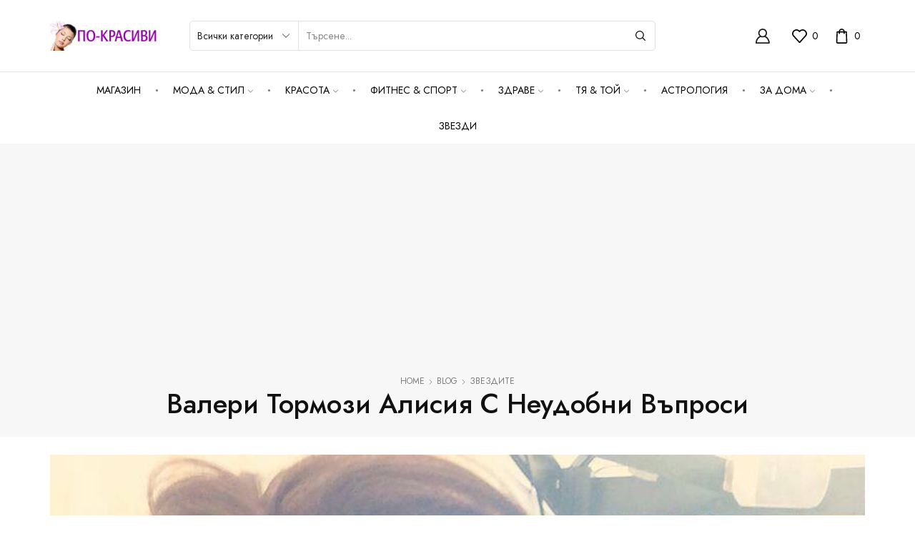

--- FILE ---
content_type: text/html; charset=UTF-8
request_url: https://po-krasivi.net/28336/valeri-tormozi-alisiya-s-neudobni-vaprosi.html
body_size: 27962
content:

<!DOCTYPE html>
<html lang="bg-BG" >
<head>
	<meta charset="UTF-8" />
	<meta name="viewport" content="width=device-width, initial-scale=1.0, maximum-scale=1.0, user-scalable=0"/>
	<meta name='robots' content='index, follow, max-image-preview:large, max-snippet:-1, max-video-preview:-1' />
	<style>img:is([sizes="auto" i], [sizes^="auto," i]) { contain-intrinsic-size: 3000px 1500px }</style>
	
	<!-- This site is optimized with the Yoast SEO plugin v25.6 - https://yoast.com/wordpress/plugins/seo/ -->
	<title>Валери тормози Алисия с неудобни въпроси</title>
	<link rel="canonical" href="https://po-krasivi.net/28336/valeri-tormozi-alisiya-s-neudobni-vaprosi.html" />
	<meta property="og:locale" content="bg_BG" />
	<meta property="og:type" content="article" />
	<meta property="og:title" content="Валери тормози Алисия с неудобни въпроси" />
	<meta property="og:description" content="Искания за сватба и второ дете слуша вече 3 години Алисия. Зор обаче не й дава гаджето й Ники Михайлов, а синът й Валери Божинов...." />
	<meta property="og:url" content="https://po-krasivi.net/28336/valeri-tormozi-alisiya-s-neudobni-vaprosi.html" />
	<meta property="og:site_name" content="ПО-КРАСИВИ" />
	<meta property="article:publisher" content="https://www.facebook.com/pokrasivi.net/" />
	<meta property="article:published_time" content="2014-07-10T16:13:37+00:00" />
	<meta property="og:image" content="https://po-krasivi.net/wp-content/uploads/2014/07/alisia1.jpg" />
	<meta property="og:image:width" content="800" />
	<meta property="og:image:height" content="800" />
	<meta property="og:image:type" content="image/jpeg" />
	<meta name="author" content="megi" />
	<meta name="twitter:card" content="summary_large_image" />
	<meta name="twitter:label1" content="Written by" />
	<meta name="twitter:data1" content="megi" />
	<script type="application/ld+json" class="yoast-schema-graph">{"@context":"https://schema.org","@graph":[{"@type":"Article","@id":"https://po-krasivi.net/28336/valeri-tormozi-alisiya-s-neudobni-vaprosi.html#article","isPartOf":{"@id":"https://po-krasivi.net/28336/valeri-tormozi-alisiya-s-neudobni-vaprosi.html"},"author":{"name":"megi","@id":"https://po-krasivi.net/#/schema/person/26e309bcbab8de3dacf65d3f918fe760"},"headline":"Валери тормози Алисия с неудобни въпроси","datePublished":"2014-07-10T16:13:37+00:00","mainEntityOfPage":{"@id":"https://po-krasivi.net/28336/valeri-tormozi-alisiya-s-neudobni-vaprosi.html"},"wordCount":334,"commentCount":0,"publisher":{"@id":"https://po-krasivi.net/#organization"},"image":{"@id":"https://po-krasivi.net/28336/valeri-tormozi-alisiya-s-neudobni-vaprosi.html#primaryimage"},"thumbnailUrl":"https://po-krasivi.net/wp-content/uploads/2014/07/alisia1.jpg","keywords":["new","Алисия","Валери Божинов","въпроси"],"articleSection":["Звездите"],"inLanguage":"bg-BG","potentialAction":[{"@type":"CommentAction","name":"Comment","target":["https://po-krasivi.net/28336/valeri-tormozi-alisiya-s-neudobni-vaprosi.html#respond"]}]},{"@type":"WebPage","@id":"https://po-krasivi.net/28336/valeri-tormozi-alisiya-s-neudobni-vaprosi.html","url":"https://po-krasivi.net/28336/valeri-tormozi-alisiya-s-neudobni-vaprosi.html","name":"Валери тормози Алисия с неудобни въпроси","isPartOf":{"@id":"https://po-krasivi.net/#website"},"primaryImageOfPage":{"@id":"https://po-krasivi.net/28336/valeri-tormozi-alisiya-s-neudobni-vaprosi.html#primaryimage"},"image":{"@id":"https://po-krasivi.net/28336/valeri-tormozi-alisiya-s-neudobni-vaprosi.html#primaryimage"},"thumbnailUrl":"https://po-krasivi.net/wp-content/uploads/2014/07/alisia1.jpg","datePublished":"2014-07-10T16:13:37+00:00","breadcrumb":{"@id":"https://po-krasivi.net/28336/valeri-tormozi-alisiya-s-neudobni-vaprosi.html#breadcrumb"},"inLanguage":"bg-BG","potentialAction":[{"@type":"ReadAction","target":["https://po-krasivi.net/28336/valeri-tormozi-alisiya-s-neudobni-vaprosi.html"]}]},{"@type":"ImageObject","inLanguage":"bg-BG","@id":"https://po-krasivi.net/28336/valeri-tormozi-alisiya-s-neudobni-vaprosi.html#primaryimage","url":"https://po-krasivi.net/wp-content/uploads/2014/07/alisia1.jpg","contentUrl":"https://po-krasivi.net/wp-content/uploads/2014/07/alisia1.jpg","width":800,"height":800},{"@type":"BreadcrumbList","@id":"https://po-krasivi.net/28336/valeri-tormozi-alisiya-s-neudobni-vaprosi.html#breadcrumb","itemListElement":[{"@type":"ListItem","position":1,"name":"Начало","item":"https://po-krasivi.net/"},{"@type":"ListItem","position":2,"name":"Валери тормози Алисия с неудобни въпроси"}]},{"@type":"WebSite","@id":"https://po-krasivi.net/#website","url":"https://po-krasivi.net/","name":"ПО-КРАСИВИ","description":"сайт за мода и красота","publisher":{"@id":"https://po-krasivi.net/#organization"},"potentialAction":[{"@type":"SearchAction","target":{"@type":"EntryPoint","urlTemplate":"https://po-krasivi.net/?s={search_term_string}"},"query-input":{"@type":"PropertyValueSpecification","valueRequired":true,"valueName":"search_term_string"}}],"inLanguage":"bg-BG"},{"@type":"Organization","@id":"https://po-krasivi.net/#organization","name":"ГЛОБАЛ ХЕЛТ ООД","url":"https://po-krasivi.net/","logo":{"@type":"ImageObject","inLanguage":"bg-BG","@id":"https://po-krasivi.net/#/schema/logo/image/","url":"https://po-krasivi.net/wp-content/uploads/2014/03/logo.jpg","contentUrl":"https://po-krasivi.net/wp-content/uploads/2014/03/logo.jpg","width":210,"height":60,"caption":"ГЛОБАЛ ХЕЛТ ООД"},"image":{"@id":"https://po-krasivi.net/#/schema/logo/image/"},"sameAs":["https://www.facebook.com/pokrasivi.net/"]},{"@type":"Person","@id":"https://po-krasivi.net/#/schema/person/26e309bcbab8de3dacf65d3f918fe760","name":"megi","image":{"@type":"ImageObject","inLanguage":"bg-BG","@id":"https://po-krasivi.net/#/schema/person/image/","url":"https://secure.gravatar.com/avatar/4f4998ad7e3bc19076ac17d7c952d2a85b617d2b0b3bfd0f0f62365fe80c0022?s=96&d=mm&r=g","contentUrl":"https://secure.gravatar.com/avatar/4f4998ad7e3bc19076ac17d7c952d2a85b617d2b0b3bfd0f0f62365fe80c0022?s=96&d=mm&r=g","caption":"megi"},"url":"https://po-krasivi.net/author/megi"}]}</script>
	<!-- / Yoast SEO plugin. -->


<link rel="alternate" type="application/rss+xml" title="ПО-КРАСИВИ &raquo; Поток" href="https://po-krasivi.net/feed" />
<link rel="alternate" type="application/rss+xml" title="ПО-КРАСИВИ &raquo; поток за коментари" href="https://po-krasivi.net/comments/feed" />
<link rel="alternate" type="application/rss+xml" title="ПО-КРАСИВИ &raquo; поток за коментари на Валери тормози Алисия с неудобни въпроси" href="https://po-krasivi.net/28336/valeri-tormozi-alisiya-s-neudobni-vaprosi.html/feed" />
<style id='classic-theme-styles-inline-css' type='text/css'>
/*! This file is auto-generated */
.wp-block-button__link{color:#fff;background-color:#32373c;border-radius:9999px;box-shadow:none;text-decoration:none;padding:calc(.667em + 2px) calc(1.333em + 2px);font-size:1.125em}.wp-block-file__button{background:#32373c;color:#fff;text-decoration:none}
</style>
<style id='global-styles-inline-css' type='text/css'>
:root{--wp--preset--aspect-ratio--square: 1;--wp--preset--aspect-ratio--4-3: 4/3;--wp--preset--aspect-ratio--3-4: 3/4;--wp--preset--aspect-ratio--3-2: 3/2;--wp--preset--aspect-ratio--2-3: 2/3;--wp--preset--aspect-ratio--16-9: 16/9;--wp--preset--aspect-ratio--9-16: 9/16;--wp--preset--color--black: #000000;--wp--preset--color--cyan-bluish-gray: #abb8c3;--wp--preset--color--white: #ffffff;--wp--preset--color--pale-pink: #f78da7;--wp--preset--color--vivid-red: #cf2e2e;--wp--preset--color--luminous-vivid-orange: #ff6900;--wp--preset--color--luminous-vivid-amber: #fcb900;--wp--preset--color--light-green-cyan: #7bdcb5;--wp--preset--color--vivid-green-cyan: #00d084;--wp--preset--color--pale-cyan-blue: #8ed1fc;--wp--preset--color--vivid-cyan-blue: #0693e3;--wp--preset--color--vivid-purple: #9b51e0;--wp--preset--gradient--vivid-cyan-blue-to-vivid-purple: linear-gradient(135deg,rgba(6,147,227,1) 0%,rgb(155,81,224) 100%);--wp--preset--gradient--light-green-cyan-to-vivid-green-cyan: linear-gradient(135deg,rgb(122,220,180) 0%,rgb(0,208,130) 100%);--wp--preset--gradient--luminous-vivid-amber-to-luminous-vivid-orange: linear-gradient(135deg,rgba(252,185,0,1) 0%,rgba(255,105,0,1) 100%);--wp--preset--gradient--luminous-vivid-orange-to-vivid-red: linear-gradient(135deg,rgba(255,105,0,1) 0%,rgb(207,46,46) 100%);--wp--preset--gradient--very-light-gray-to-cyan-bluish-gray: linear-gradient(135deg,rgb(238,238,238) 0%,rgb(169,184,195) 100%);--wp--preset--gradient--cool-to-warm-spectrum: linear-gradient(135deg,rgb(74,234,220) 0%,rgb(151,120,209) 20%,rgb(207,42,186) 40%,rgb(238,44,130) 60%,rgb(251,105,98) 80%,rgb(254,248,76) 100%);--wp--preset--gradient--blush-light-purple: linear-gradient(135deg,rgb(255,206,236) 0%,rgb(152,150,240) 100%);--wp--preset--gradient--blush-bordeaux: linear-gradient(135deg,rgb(254,205,165) 0%,rgb(254,45,45) 50%,rgb(107,0,62) 100%);--wp--preset--gradient--luminous-dusk: linear-gradient(135deg,rgb(255,203,112) 0%,rgb(199,81,192) 50%,rgb(65,88,208) 100%);--wp--preset--gradient--pale-ocean: linear-gradient(135deg,rgb(255,245,203) 0%,rgb(182,227,212) 50%,rgb(51,167,181) 100%);--wp--preset--gradient--electric-grass: linear-gradient(135deg,rgb(202,248,128) 0%,rgb(113,206,126) 100%);--wp--preset--gradient--midnight: linear-gradient(135deg,rgb(2,3,129) 0%,rgb(40,116,252) 100%);--wp--preset--font-size--small: 13px;--wp--preset--font-size--medium: 20px;--wp--preset--font-size--large: 36px;--wp--preset--font-size--x-large: 42px;--wp--preset--spacing--20: 0.44rem;--wp--preset--spacing--30: 0.67rem;--wp--preset--spacing--40: 1rem;--wp--preset--spacing--50: 1.5rem;--wp--preset--spacing--60: 2.25rem;--wp--preset--spacing--70: 3.38rem;--wp--preset--spacing--80: 5.06rem;--wp--preset--shadow--natural: 6px 6px 9px rgba(0, 0, 0, 0.2);--wp--preset--shadow--deep: 12px 12px 50px rgba(0, 0, 0, 0.4);--wp--preset--shadow--sharp: 6px 6px 0px rgba(0, 0, 0, 0.2);--wp--preset--shadow--outlined: 6px 6px 0px -3px rgba(255, 255, 255, 1), 6px 6px rgba(0, 0, 0, 1);--wp--preset--shadow--crisp: 6px 6px 0px rgba(0, 0, 0, 1);}:where(.is-layout-flex){gap: 0.5em;}:where(.is-layout-grid){gap: 0.5em;}body .is-layout-flex{display: flex;}.is-layout-flex{flex-wrap: wrap;align-items: center;}.is-layout-flex > :is(*, div){margin: 0;}body .is-layout-grid{display: grid;}.is-layout-grid > :is(*, div){margin: 0;}:where(.wp-block-columns.is-layout-flex){gap: 2em;}:where(.wp-block-columns.is-layout-grid){gap: 2em;}:where(.wp-block-post-template.is-layout-flex){gap: 1.25em;}:where(.wp-block-post-template.is-layout-grid){gap: 1.25em;}.has-black-color{color: var(--wp--preset--color--black) !important;}.has-cyan-bluish-gray-color{color: var(--wp--preset--color--cyan-bluish-gray) !important;}.has-white-color{color: var(--wp--preset--color--white) !important;}.has-pale-pink-color{color: var(--wp--preset--color--pale-pink) !important;}.has-vivid-red-color{color: var(--wp--preset--color--vivid-red) !important;}.has-luminous-vivid-orange-color{color: var(--wp--preset--color--luminous-vivid-orange) !important;}.has-luminous-vivid-amber-color{color: var(--wp--preset--color--luminous-vivid-amber) !important;}.has-light-green-cyan-color{color: var(--wp--preset--color--light-green-cyan) !important;}.has-vivid-green-cyan-color{color: var(--wp--preset--color--vivid-green-cyan) !important;}.has-pale-cyan-blue-color{color: var(--wp--preset--color--pale-cyan-blue) !important;}.has-vivid-cyan-blue-color{color: var(--wp--preset--color--vivid-cyan-blue) !important;}.has-vivid-purple-color{color: var(--wp--preset--color--vivid-purple) !important;}.has-black-background-color{background-color: var(--wp--preset--color--black) !important;}.has-cyan-bluish-gray-background-color{background-color: var(--wp--preset--color--cyan-bluish-gray) !important;}.has-white-background-color{background-color: var(--wp--preset--color--white) !important;}.has-pale-pink-background-color{background-color: var(--wp--preset--color--pale-pink) !important;}.has-vivid-red-background-color{background-color: var(--wp--preset--color--vivid-red) !important;}.has-luminous-vivid-orange-background-color{background-color: var(--wp--preset--color--luminous-vivid-orange) !important;}.has-luminous-vivid-amber-background-color{background-color: var(--wp--preset--color--luminous-vivid-amber) !important;}.has-light-green-cyan-background-color{background-color: var(--wp--preset--color--light-green-cyan) !important;}.has-vivid-green-cyan-background-color{background-color: var(--wp--preset--color--vivid-green-cyan) !important;}.has-pale-cyan-blue-background-color{background-color: var(--wp--preset--color--pale-cyan-blue) !important;}.has-vivid-cyan-blue-background-color{background-color: var(--wp--preset--color--vivid-cyan-blue) !important;}.has-vivid-purple-background-color{background-color: var(--wp--preset--color--vivid-purple) !important;}.has-black-border-color{border-color: var(--wp--preset--color--black) !important;}.has-cyan-bluish-gray-border-color{border-color: var(--wp--preset--color--cyan-bluish-gray) !important;}.has-white-border-color{border-color: var(--wp--preset--color--white) !important;}.has-pale-pink-border-color{border-color: var(--wp--preset--color--pale-pink) !important;}.has-vivid-red-border-color{border-color: var(--wp--preset--color--vivid-red) !important;}.has-luminous-vivid-orange-border-color{border-color: var(--wp--preset--color--luminous-vivid-orange) !important;}.has-luminous-vivid-amber-border-color{border-color: var(--wp--preset--color--luminous-vivid-amber) !important;}.has-light-green-cyan-border-color{border-color: var(--wp--preset--color--light-green-cyan) !important;}.has-vivid-green-cyan-border-color{border-color: var(--wp--preset--color--vivid-green-cyan) !important;}.has-pale-cyan-blue-border-color{border-color: var(--wp--preset--color--pale-cyan-blue) !important;}.has-vivid-cyan-blue-border-color{border-color: var(--wp--preset--color--vivid-cyan-blue) !important;}.has-vivid-purple-border-color{border-color: var(--wp--preset--color--vivid-purple) !important;}.has-vivid-cyan-blue-to-vivid-purple-gradient-background{background: var(--wp--preset--gradient--vivid-cyan-blue-to-vivid-purple) !important;}.has-light-green-cyan-to-vivid-green-cyan-gradient-background{background: var(--wp--preset--gradient--light-green-cyan-to-vivid-green-cyan) !important;}.has-luminous-vivid-amber-to-luminous-vivid-orange-gradient-background{background: var(--wp--preset--gradient--luminous-vivid-amber-to-luminous-vivid-orange) !important;}.has-luminous-vivid-orange-to-vivid-red-gradient-background{background: var(--wp--preset--gradient--luminous-vivid-orange-to-vivid-red) !important;}.has-very-light-gray-to-cyan-bluish-gray-gradient-background{background: var(--wp--preset--gradient--very-light-gray-to-cyan-bluish-gray) !important;}.has-cool-to-warm-spectrum-gradient-background{background: var(--wp--preset--gradient--cool-to-warm-spectrum) !important;}.has-blush-light-purple-gradient-background{background: var(--wp--preset--gradient--blush-light-purple) !important;}.has-blush-bordeaux-gradient-background{background: var(--wp--preset--gradient--blush-bordeaux) !important;}.has-luminous-dusk-gradient-background{background: var(--wp--preset--gradient--luminous-dusk) !important;}.has-pale-ocean-gradient-background{background: var(--wp--preset--gradient--pale-ocean) !important;}.has-electric-grass-gradient-background{background: var(--wp--preset--gradient--electric-grass) !important;}.has-midnight-gradient-background{background: var(--wp--preset--gradient--midnight) !important;}.has-small-font-size{font-size: var(--wp--preset--font-size--small) !important;}.has-medium-font-size{font-size: var(--wp--preset--font-size--medium) !important;}.has-large-font-size{font-size: var(--wp--preset--font-size--large) !important;}.has-x-large-font-size{font-size: var(--wp--preset--font-size--x-large) !important;}
:where(.wp-block-post-template.is-layout-flex){gap: 1.25em;}:where(.wp-block-post-template.is-layout-grid){gap: 1.25em;}
:where(.wp-block-columns.is-layout-flex){gap: 2em;}:where(.wp-block-columns.is-layout-grid){gap: 2em;}
:root :where(.wp-block-pullquote){font-size: 1.5em;line-height: 1.6;}
</style>
<link rel='stylesheet' id='contact-form-7-css' href='https://po-krasivi.net/wp-content/plugins/contact-form-7/includes/css/styles.css?x43453' type='text/css' media='all' />
<style id='woocommerce-inline-inline-css' type='text/css'>
.woocommerce form .form-row .required { visibility: visible; }
</style>
<link rel='stylesheet' id='brands-styles-css' href='https://po-krasivi.net/wp-content/plugins/woocommerce/assets/css/brands.css?x43453' type='text/css' media='all' />
<link rel='stylesheet' id='etheme-parent-style-css' href='https://po-krasivi.net/wp-content/themes/xstore/xstore.min.css?x43453' type='text/css' media='all' />
<link rel='stylesheet' id='etheme-general-all-style-css' href='https://po-krasivi.net/wp-content/themes/xstore/css/general-all.min.css?x43453' type='text/css' media='all' />
<link rel='stylesheet' id='elementor-frontend-css' href='https://po-krasivi.net/wp-content/plugins/elementor/assets/css/frontend.min.css?x43453' type='text/css' media='all' />
<link rel='stylesheet' id='etheme-elementor-all-widgets-style-css' href='https://po-krasivi.net/wp-content/themes/xstore/css/elementor-all-widgets.min.css?x43453' type='text/css' media='all' />
<link rel='stylesheet' id='etheme-woocommerce-all-style-css' href='https://po-krasivi.net/wp-content/themes/xstore/css/woocommerce-all.min.css?x43453' type='text/css' media='all' />
<link rel='stylesheet' id='etheme-post-quote-css' href='https://po-krasivi.net/wp-content/themes/xstore/css/modules/blog/formats/quote.min.css?x43453' type='text/css' media='all' />
<link rel='stylesheet' id='etheme-post-grid-grid2-css' href='https://po-krasivi.net/wp-content/themes/xstore/css/modules/blog/types/grid-grid2.min.css?x43453' type='text/css' media='all' />
<style id='xstore-icons-font-inline-css' type='text/css'>
@font-face {
				  font-family: 'xstore-icons';
				  src:
				    url('https://po-krasivi.net/wp-content/themes/xstore/fonts/xstore-icons-bold.ttf') format('truetype'),
				    url('https://po-krasivi.net/wp-content/themes/xstore/fonts/xstore-icons-bold.woff2') format('woff2'),
				    url('https://po-krasivi.net/wp-content/themes/xstore/fonts/xstore-icons-bold.woff') format('woff'),
				    url('https://po-krasivi.net/wp-content/themes/xstore/fonts/xstore-icons-bold.svg#xstore-icons') format('svg');
				  font-weight: normal;
				  font-style: normal;
				  font-display: swap;
				}
</style>
<link rel='stylesheet' id='etheme-header-menu-css' href='https://po-krasivi.net/wp-content/themes/xstore/css/modules/layout/header/parts/menu.min.css?x43453' type='text/css' media='all' />
<link rel='stylesheet' id='xstore-kirki-styles-css' href='https://po-krasivi.net/wp-content/uploads/xstore/kirki-styles.css?x43453' type='text/css' media='all' />
<link rel='stylesheet' id='child-style-css' href='https://po-krasivi.net/wp-content/themes/xstore-child/style.css?x43453' type='text/css' media='all' />
<script type="text/template" id="tmpl-variation-template">
	<div class="woocommerce-variation-description">{{{ data.variation.variation_description }}}</div>
	<div class="woocommerce-variation-price">{{{ data.variation.price_html }}}</div>
	<div class="woocommerce-variation-availability">{{{ data.variation.availability_html }}}</div>
</script>
<script type="text/template" id="tmpl-unavailable-variation-template">
	<p role="alert">Продуктът не е наличен. Изберете друга комбинация</p>
</script>
<script type="text/javascript" src="https://po-krasivi.net/wp-includes/js/jquery/jquery.min.js?x43453" id="jquery-core-js"></script>
<script type="text/javascript" src="https://po-krasivi.net/wp-includes/js/jquery/jquery-migrate.min.js?x43453" id="jquery-migrate-js"></script>
<script type="text/javascript" src="https://po-krasivi.net/wp-content/plugins/woocommerce/assets/js/jquery-blockui/jquery.blockUI.min.js?x43453" id="jquery-blockui-js" defer="defer" data-wp-strategy="defer"></script>
<script type="text/javascript" id="wc-add-to-cart-js-extra">
/* <![CDATA[ */
var wc_add_to_cart_params = {"ajax_url":"\/wp-admin\/admin-ajax.php","wc_ajax_url":"\/?wc-ajax=%%endpoint%%","i18n_view_cart":"\u041f\u0440\u0435\u0433\u043b\u0435\u0434 \u043d\u0430 \u043a\u043e\u043b\u0438\u0447\u043a\u0430\u0442\u0430","cart_url":"https:\/\/po-krasivi.net","is_cart":"","cart_redirect_after_add":"yes"};
/* ]]> */
</script>
<script type="text/javascript" src="https://po-krasivi.net/wp-content/plugins/woocommerce/assets/js/frontend/add-to-cart.min.js?x43453" id="wc-add-to-cart-js" defer="defer" data-wp-strategy="defer"></script>
<script type="text/javascript" src="https://po-krasivi.net/wp-content/plugins/woocommerce/assets/js/js-cookie/js.cookie.min.js?x43453" id="js-cookie-js" data-wp-strategy="defer"></script>
<script type="text/javascript" id="woocommerce-js-extra">
/* <![CDATA[ */
var woocommerce_params = {"ajax_url":"\/wp-admin\/admin-ajax.php","wc_ajax_url":"\/?wc-ajax=%%endpoint%%","i18n_password_show":"\u041f\u043e\u043a\u0430\u0437\u0432\u0430\u043d\u0435 \u043d\u0430 \u043f\u0430\u0440\u043e\u043b\u0430\u0442\u0430","i18n_password_hide":"\u0421\u043a\u0440\u0438\u0432\u0430\u043d\u0435 \u043d\u0430 \u043f\u0430\u0440\u043e\u043b\u0430\u0442\u0430"};
/* ]]> */
</script>
<script type="text/javascript" src="https://po-krasivi.net/wp-content/plugins/woocommerce/assets/js/frontend/woocommerce.min.js?x43453" id="woocommerce-js" defer="defer" data-wp-strategy="defer"></script>
<script type="text/javascript" src="https://po-krasivi.net/wp-includes/js/underscore.min.js?x43453" id="underscore-js"></script>
<script type="text/javascript" id="wp-util-js-extra">
/* <![CDATA[ */
var _wpUtilSettings = {"ajax":{"url":"\/wp-admin\/admin-ajax.php"}};
/* ]]> */
</script>
<script type="text/javascript" src="https://po-krasivi.net/wp-includes/js/wp-util.min.js?x43453" id="wp-util-js"></script>
<script type="text/javascript" id="wc-add-to-cart-variation-js-extra">
/* <![CDATA[ */
var wc_add_to_cart_variation_params = {"wc_ajax_url":"\/?wc-ajax=%%endpoint%%","i18n_no_matching_variations_text":"\u041d\u044f\u043c\u0430 \u043f\u0440\u043e\u0434\u0443\u043a\u0442\u0438 \u043e\u0442\u0433\u043e\u0432\u0430\u0440\u044f\u0449\u0438 \u043d\u0430 \u0432\u0430\u0448\u0435\u0442\u043e \u0442\u044a\u0440\u0441\u0435\u043d\u0435. \u0418\u0437\u0431\u0435\u0440\u0435\u0442\u0435 \u0434\u0440\u0443\u0433\u0430 \u043a\u043e\u043c\u0431\u0438\u043d\u0430\u0446\u0438\u044f.","i18n_make_a_selection_text":"\u041f\u044a\u0440\u0432\u043e \u0438\u0437\u0431\u0435\u0440\u0435\u0442\u0435 \u043e\u043f\u0446\u0438\u0438 \u043d\u0430 \u043f\u0440\u043e\u0434\u0443\u043a\u0442\u0430 \u043f\u0440\u0435\u0434\u0438 \u0434\u0430 \u0433\u043e \u0434\u043e\u0431\u0430\u0432\u0438\u0442\u0435 \u0432 \u043a\u043e\u043b\u0438\u0447\u043a\u0430\u0442\u0430.","i18n_unavailable_text":"\u041f\u0440\u043e\u0434\u0443\u043a\u0442\u044a\u0442 \u043d\u0435 \u0435 \u043d\u0430\u043b\u0438\u0447\u0435\u043d. \u0418\u0437\u0431\u0435\u0440\u0435\u0442\u0435 \u0434\u0440\u0443\u0433\u0430 \u043a\u043e\u043c\u0431\u0438\u043d\u0430\u0446\u0438\u044f","i18n_reset_alert_text":"Your selection has been reset. Please select some product options before adding this product to your cart."};
/* ]]> */
</script>
<script type="text/javascript" src="https://po-krasivi.net/wp-content/plugins/woocommerce/assets/js/frontend/add-to-cart-variation.min.js?x43453" id="wc-add-to-cart-variation-js" defer="defer" data-wp-strategy="defer"></script>
<link rel="https://api.w.org/" href="https://po-krasivi.net/wp-json/" /><link rel="alternate" title="JSON" type="application/json" href="https://po-krasivi.net/wp-json/wp/v2/posts/28336" /><link rel="EditURI" type="application/rsd+xml" title="RSD" href="https://po-krasivi.net/xmlrpc.php?rsd" />
<meta name="generator" content="WordPress 6.8.3" />
<meta name="generator" content="WooCommerce 10.0.5" />
<link rel='shortlink' href='https://po-krasivi.net/?p=28336' />
<script async src="https://pagead2.googlesyndication.com/pagead/js/adsbygoogle.js?client=ca-pub-8310722271084547" crossorigin="anonymous"></script>			<link rel="prefetch" as="font" href="https://po-krasivi.net/wp-content/themes/xstore/fonts/xstore-icons-bold.woff?v=9.5.3" type="font/woff">
					<link rel="prefetch" as="font" href="https://po-krasivi.net/wp-content/themes/xstore/fonts/xstore-icons-bold.woff2?v=9.5.3" type="font/woff2">
			<noscript><style>.woocommerce-product-gallery{ opacity: 1 !important; }</style></noscript>
	<meta name="generator" content="Elementor 3.30.4; features: e_font_icon_svg, additional_custom_breakpoints; settings: css_print_method-external, google_font-enabled, font_display-swap">
			<style>
				.e-con.e-parent:nth-of-type(n+4):not(.e-lazyloaded):not(.e-no-lazyload),
				.e-con.e-parent:nth-of-type(n+4):not(.e-lazyloaded):not(.e-no-lazyload) * {
					background-image: none !important;
				}
				@media screen and (max-height: 1024px) {
					.e-con.e-parent:nth-of-type(n+3):not(.e-lazyloaded):not(.e-no-lazyload),
					.e-con.e-parent:nth-of-type(n+3):not(.e-lazyloaded):not(.e-no-lazyload) * {
						background-image: none !important;
					}
				}
				@media screen and (max-height: 640px) {
					.e-con.e-parent:nth-of-type(n+2):not(.e-lazyloaded):not(.e-no-lazyload),
					.e-con.e-parent:nth-of-type(n+2):not(.e-lazyloaded):not(.e-no-lazyload) * {
						background-image: none !important;
					}
				}
			</style>
			<style id="kirki-inline-styles"></style><style type="text/css" class="et_custom-css">.page-heading{margin-bottom:25px}.products-loop .content-product .product-details,.swiper-container .content-product .product-details,.content-product .star-rating,.products-loop .product-stock+.et-timer{text-align:start;width:100%}.product-slide .product-details .button:not(.compare),.products-grid .product-details .button:not(.compare){width:100% !important}.page-heading,.breadcrumb-trail{margin-bottom:25px}.breadcrumb-trail .page-heading{background-color:transparent}.swiper-custom-right:not(.et-swiper-elementor-nav),.swiper-custom-left:not(.et-swiper-elementor-nav){background:transparent !important}@media only screen and (max-width:1230px){.swiper-custom-left,.middle-inside .swiper-entry .swiper-button-prev,.middle-inside.swiper-entry .swiper-button-prev{left:-15px}.swiper-custom-right,.middle-inside .swiper-entry .swiper-button-next,.middle-inside.swiper-entry .swiper-button-next{right:-15px}.middle-inbox .swiper-entry .swiper-button-prev,.middle-inbox.swiper-entry .swiper-button-prev{left:8px}.middle-inbox .swiper-entry .swiper-button-next,.middle-inbox.swiper-entry .swiper-button-next{right:8px}.swiper-entry:hover .swiper-custom-left,.middle-inside .swiper-entry:hover .swiper-button-prev,.middle-inside.swiper-entry:hover .swiper-button-prev{left:-5px}.swiper-entry:hover .swiper-custom-right,.middle-inside .swiper-entry:hover .swiper-button-next,.middle-inside.swiper-entry:hover .swiper-button-next{right:-5px}.middle-inbox .swiper-entry:hover .swiper-button-prev,.middle-inbox.swiper-entry:hover .swiper-button-prev{left:5px}.middle-inbox .swiper-entry:hover .swiper-button-next,.middle-inbox.swiper-entry:hover .swiper-button-next{right:5px}}.header-main-menu.et_element-top-level .menu{margin-right:-;margin-left:-}@media only screen and (max-width:1200px){.header-wrapper,.site-header-vertical{display:none}}@media only screen and (min-width:1201px){.mobile-header-wrapper{display:none}}.swiper-container{width:auto}.etheme-elementor-slider:not(.swiper-container-initialized,.swiper-initialized) .swiper-slide{max-width:calc(100% / var(--slides-per-view,4))}.etheme-elementor-slider[data-animation]:not(.swiper-container-initialized,.swiper-initialized,[data-animation=slide],[data-animation=coverflow]) .swiper-slide{max-width:100%}body:not([data-elementor-device-mode]) .etheme-elementor-off-canvas__container{transition:none;opacity:0;visibility:hidden;position:fixed}</style></head>
<body class="wp-singular post-template-default single single-post postid-28336 single-format-standard wp-theme-xstore wp-child-theme-xstore-child theme-xstore woocommerce-no-js et_cart-type-1 et_b_dt_header-not-overlap et_b_mob_header-not-overlap breadcrumbs-type-default wide et-preloader-off et-catalog-off  global-post-template-default et-enable-swatch elementor-default elementor-kit-88005" data-mode="light">



<div class="template-container">

		<div class="template-content">
		<div class="page-wrapper">
			<header id="header" class="site-header sticky"  data-type="smart"><div class="header-wrapper">

<div class="header-main-wrapper sticky">
	<div class="header-main" data-title="Header main">
		<div class="et-row-container et-container">
			<div class="et-wrap-columns flex align-items-center">		
				
		
        <div class="et_column et_col-xs-2 et_col-xs-offset-0">
			

    <div class="et_element et_b_header-logo align-start mob-align-center et_element-top-level" >
        <a href="https://po-krasivi.net">
            <span><img width="210" height="60" src="https://po-krasivi.net/wp-content/uploads/2014/03/logo.jpg" class="et_b_header-logo-img" alt="" decoding="async" srcset="https://po-krasivi.net/wp-content/uploads/2014/03/logo.jpg 210w, https://po-krasivi.net/wp-content/uploads/2014/03/logo-200x57.jpg 200w" sizes="(max-width: 210px) 100vw, 210px" /></span><span class="fixed"><img width="210" height="60" src="https://po-krasivi.net/wp-content/uploads/2014/03/logo.jpg" class="et_b_header-logo-img" alt="" decoding="async" srcset="https://po-krasivi.net/wp-content/uploads/2014/03/logo.jpg 210w, https://po-krasivi.net/wp-content/uploads/2014/03/logo-200x57.jpg 200w" sizes="(max-width: 210px) 100vw, 210px" /></span>            
        </a>
    </div>

        </div>
			
				
		
        <div class="et_column et_col-xs-7 et_col-xs-offset-0">
			

<div class="et_element et_b_header-search flex align-items-center   et-content-right justify-content-center mob-justify-content- flex-basis-full et_element-top-level et-content-dropdown" >
		
	    
        <form action="https://po-krasivi.net/" role="search" data-min="3" data-per-page="100"
                            class="ajax-search-form  ajax-with-suggestions input-input " method="get">
			
                <div class="input-row flex align-items-center " data-search-mode="dark">
                    					<select style="width: 100%; max-width: calc(122px + 1.4em)"  name='product_cat' id='product_cat-281' class='postform'>
	<option value='0' selected='selected'>Всички категории</option>
	<option class="level-0" value="global-health">Global Health</option>
	<option class="level-0" value="">Всичко за дома</option>
	<option class="level-1" value="stonline-">&nbsp;&nbsp;&nbsp;STONЕLINE &#8211; ново поколение съдове с каменно покритие </option>
	<option class="level-0" value="">Здраве</option>
	<option class="level-1" value="doctor-nature">&nbsp;&nbsp;&nbsp;Doctor Nature</option>
	<option class="level-1" value="dr-silver">&nbsp;&nbsp;&nbsp;Dr. Silver  </option>
	<option class="level-1" value="sanct-bernhard">&nbsp;&nbsp;&nbsp;Sanct Bernhard  </option>
	<option class="level-1" value="">&nbsp;&nbsp;&nbsp;Алкохолизъм и тютюнопушене</option>
	<option class="level-1" value="">&nbsp;&nbsp;&nbsp;Билкови мехлеми  </option>
	<option class="level-1" value="">&nbsp;&nbsp;&nbsp;Витални гъби  </option>
	<option class="level-1" value="">&nbsp;&nbsp;&nbsp;Магнитни продукти</option>
	<option class="level-1" value="">&nbsp;&nbsp;&nbsp;Хималайска сол  </option>
	<option class="level-1" value="">&nbsp;&nbsp;&nbsp;Царски билки  </option>
	<option class="level-0" value="">Иновации</option>
	<option class="level-1" value="">&nbsp;&nbsp;&nbsp;Иновативни уреди и продукти		  </option>
	<option class="level-0" value="">Красота</option>
	<option class="level-1" value="">&nbsp;&nbsp;&nbsp;Коса</option>
	<option class="level-1" value="">&nbsp;&nbsp;&nbsp;Лице</option>
	<option class="level-1" value="">&nbsp;&nbsp;&nbsp;Тяло</option>
	<option class="level-0" value="">Парфюми</option>
	<option class="level-1" value="">&nbsp;&nbsp;&nbsp;Дамски</option>
</select>
                    <label class="screen-reader-text" for="et_b-header-search-input-58">Search input</label>
                    <input type="text" value=""
                           placeholder="Търсене..." autocomplete="off" class="form-control" id="et_b-header-search-input-58" name="s">
					
					                        <input type="hidden" name="post_type" value="product">
					
                                            <input type="hidden" name="et_search" value="true">
                    					
					                    <span class="buttons-wrapper flex flex-nowrap pos-relative">
                    <span class="clear flex-inline justify-content-center align-items-center pointer">
                        <span class="et_b-icon">
                            <svg xmlns="http://www.w3.org/2000/svg" width=".7em" height=".7em" viewBox="0 0 24 24"><path d="M13.056 12l10.728-10.704c0.144-0.144 0.216-0.336 0.216-0.552 0-0.192-0.072-0.384-0.216-0.528-0.144-0.12-0.336-0.216-0.528-0.216 0 0 0 0 0 0-0.192 0-0.408 0.072-0.528 0.216l-10.728 10.728-10.704-10.728c-0.288-0.288-0.768-0.288-1.056 0-0.168 0.144-0.24 0.336-0.24 0.528 0 0.216 0.072 0.408 0.216 0.552l10.728 10.704-10.728 10.704c-0.144 0.144-0.216 0.336-0.216 0.552s0.072 0.384 0.216 0.528c0.288 0.288 0.768 0.288 1.056 0l10.728-10.728 10.704 10.704c0.144 0.144 0.336 0.216 0.528 0.216s0.384-0.072 0.528-0.216c0.144-0.144 0.216-0.336 0.216-0.528s-0.072-0.384-0.216-0.528l-10.704-10.704z"></path></svg>
                        </span>
                    </span>
                    <button type="submit" class="search-button flex justify-content-center align-items-center pointer" aria-label="Search button">
                        <span class="et_b-loader"></span>
                    <svg version="1.1" xmlns="http://www.w3.org/2000/svg" width="1em" height="1em" viewBox="0 0 24 24"><path d="M23.64 22.176l-5.736-5.712c1.44-1.8 2.232-4.032 2.232-6.336 0-5.544-4.512-10.032-10.032-10.032s-10.008 4.488-10.008 10.008c-0.024 5.568 4.488 10.056 10.032 10.056 2.328 0 4.512-0.792 6.336-2.256l5.712 5.712c0.192 0.192 0.456 0.312 0.72 0.312 0.24 0 0.504-0.096 0.672-0.288 0.192-0.168 0.312-0.384 0.336-0.672v-0.048c0.024-0.288-0.096-0.552-0.264-0.744zM18.12 10.152c0 4.392-3.6 7.992-8.016 7.992-4.392 0-7.992-3.6-7.992-8.016 0-4.392 3.6-7.992 8.016-7.992 4.392 0 7.992 3.6 7.992 8.016z"></path></svg>                    <span class="screen-reader-text">Search</span></button>
                </span>
                </div>
				
											                <div class="ajax-results-wrapper"></div>
			        </form>
		</div>
        </div>
			
				
		
        <div class="et_column et_col-xs-3 et_col-xs-offset-0 pos-static">
			

<style>                .connect-block-element-pEkPT {
                    --connect-block-space: 8px;
                    margin: 0 -8px;
                }
                .et_element.connect-block-element-pEkPT > div,
                .et_element.connect-block-element-pEkPT > form.cart,
                .et_element.connect-block-element-pEkPT > .price {
                    margin: 0 8px;
                }
                                    .et_element.connect-block-element-pEkPT > .et_b_header-widget > div, 
                    .et_element.connect-block-element-pEkPT > .et_b_header-widget > ul {
                        margin-left: 8px;
                        margin-right: 8px;
                    }
                    .et_element.connect-block-element-pEkPT .widget_nav_menu .menu > li > a {
                        margin: 0 8px                    }
/*                    .et_element.connect-block-element-pEkPT .widget_nav_menu .menu .menu-item-has-children > a:after {
                        right: 8px;
                    }*/
                </style><div class="et_element et_connect-block flex flex-row connect-block-element-pEkPT align-items-center justify-content-end">
  

<div class="et_element et_b_header-account flex align-items-center  login-link account-type1 et-content-right et-content-dropdown et-content-toTop et_element-top-level" >
	
    <a href="https://po-krasivi.net/my-account"
       class=" flex full-width align-items-center  justify-content-center mob-justify-content-start">
			<span class="flex-inline justify-content-center align-items-center flex-wrap">

				                    <span class="et_b-icon">
						<svg xmlns="http://www.w3.org/2000/svg" width="1em" height="1em" viewBox="0 0 24 24"><path d="M17.4 12.072c1.344-1.32 2.088-3.12 2.088-4.992 0-3.888-3.144-7.032-7.032-7.032s-7.056 3.144-7.056 7.032c0 1.872 0.744 3.672 2.088 4.992-3.792 1.896-6.312 6.216-6.312 10.92 0 0.576 0.456 1.032 1.032 1.032h20.52c0.576 0 1.032-0.456 1.032-1.032-0.048-4.704-2.568-9.024-6.36-10.92zM14.976 11.4l-0.096 0.024c-0.048 0.024-0.096 0.048-0.144 0.072l-0.024 0.024c-0.744 0.384-1.488 0.576-2.304 0.576-2.76 0-4.992-2.232-4.992-4.992s2.256-5.016 5.016-5.016c2.76 0 4.992 2.232 4.992 4.992 0 1.776-0.936 3.432-2.448 4.32zM9.456 13.44c0.936 0.456 1.944 0.672 2.976 0.672s2.040-0.216 2.976-0.672c3.336 1.104 5.832 4.56 6.192 8.52h-18.336c0.384-3.96 2.88-7.416 6.192-8.52z"></path></svg>					</span>
								
								
				
			</span>
    </a>
					
                <div class="header-account-content et-mini-content">
					                    <div class="et-content">
												                        <form class="woocommerce-form woocommerce-form-login login " data-tab-name="login" autocomplete="off" method="post"
                              action="https://po-krasivi.net/my-account">
							
							
                            <p class="woocommerce-form-row woocommerce-form-row--wide form-row form-row-wide">
                                <label for="username">Username or email                                    &nbsp;<span class="required">*</span></label>
                                <input type="text" title="username"
                                       class="woocommerce-Input woocommerce-Input--text input-text"
                                       name="username" id="username"
                                       value=""/>                            </p>
                            <p class="woocommerce-form-row woocommerce-form-row--wide form-row form-row-wide">
                                <label for="password">Password&nbsp;<span
                                            class="required">*</span></label>
                                <input class="woocommerce-Input woocommerce-Input--text input-text" type="password"
                                       name="password" id="password" autocomplete="current-password"/>
                            </p>
							
							
                            <a href="https://po-krasivi.net/my-account/lost-password"
                               class="lost-password">Lost password?</a>

                            <p>
                                <label for="rememberme"
                                       class="woocommerce-form__label woocommerce-form__label-for-checkbox inline">
                                    <input class="woocommerce-form__input woocommerce-form__input-checkbox"
                                           name="rememberme" type="checkbox" id="rememberme" value="forever"/>
                                    <span>Remember Me</span>
                                </label>
                            </p>

                            <p class="login-submit">
								<input type="hidden" id="woocommerce-login-nonce" name="woocommerce-login-nonce" value="79ad857638" /><input type="hidden" name="_wp_http_referer" value="/28336/valeri-tormozi-alisiya-s-neudobni-vaprosi.html" />                                <button type="submit" class="woocommerce-Button button" name="login"
                                        value="Log in">Log in</button>
                            </p>
							
							
                        </form>
						
						
                    </div>

                </div>
					
	</div>



<div class="et_element et_b_header-wishlist  flex align-items-center wishlist-type1  et-quantity-right et-content-right et-content-dropdown et-content-toTop et_element-top-level" >
        <a href="https://po-krasivi.net/my-account?et-wishlist-page" class=" flex flex-wrap full-width align-items-center  justify-content-start mob-justify-content-start et-toggle currentColor">
            <span class="flex-inline justify-content-center align-items-center flex-wrap">
                                    <span class="et_b-icon">
                        <span class="et-svg"><svg xmlns="http://www.w3.org/2000/svg" width="1em" height="1em" viewBox="0 0 24 24"><path d="M23.928 7.656c-0.264-3.528-3.264-6.36-6.792-6.456-1.872-0.072-3.768 0.672-5.136 1.992-1.392-1.344-3.24-2.064-5.136-1.992-3.528 0.096-6.528 2.928-6.792 6.456-0.024 0.288-0.024 0.624-0.024 0.912 0.048 1.272 0.6 2.544 1.512 3.576l9.168 10.152c0.312 0.36 0.792 0.552 1.272 0.552 0.456 0 0.936-0.192 1.296-0.552l9.144-10.152c0.912-1.008 1.44-2.256 1.512-3.576 0-0.312 0-0.624-0.024-0.912zM21.96 8.448c-0.048 0.864-0.408 1.68-1.008 2.328l-8.952 9.96-8.976-9.96c-0.6-0.672-0.96-1.488-1.008-2.304 0-0.24 0-0.456 0.024-0.672 0.192-2.52 2.328-4.56 4.848-4.632h0.168c1.632 0 3.168 0.792 4.104 2.112 0.192 0.264 0.48 0.408 0.816 0.408s0.624-0.144 0.816-0.408c0.984-1.368 2.592-2.16 4.272-2.112 2.52 0.096 4.68 2.112 4.896 4.632 0 0.216 0 0.432 0 0.648z"></path></svg></span>                                <span class="et-wishlist-quantity et-quantity count-0">
          0        </span>
                            </span>
                	
	            	
	                        </span>
    </a>
	        <span class="et-wishlist-quantity et-quantity count-0">
          0        </span>
        	
    <div class="et-mini-content">
		        <div class="et-content">
			            <div class="et_b_wishlist-dropdown product_list_widget cart_list"></div>
                    <div class="woocommerce-mini-cart__footer-wrapper">
            <div class="product_list-popup-footer-wrapper" style="display: none">
                <p class="buttons mini-cart-buttons">
                                        <a href="https://po-krasivi.net/my-account?et-wishlist-page"
                       class="button btn-view-wishlist wc-forward">View Wishlist</a>
                                           <a href="https://po-krasivi.net/my-account?et-wishlist-page"
                       class="button btn-checkout add-all-products">Add all to cart</a>
                                   </p>
            </div>
        </div>
                </div>
    </div>
	
	</div>


	

<div class="et_element et_b_header-cart  flex align-items-center cart-type1  et-quantity-right et-content-right et-content-dropdown et-content-toTop et_element-top-level" >
	        <a href="https://po-krasivi.net" class=" flex flex-wrap full-width align-items-center  justify-content-end mob-justify-content-end currentColor">
			<span class="flex-inline justify-content-center align-items-center
			">

									
					                        <span class="et_b-icon">
							<span class="et-svg"><svg xmlns="http://www.w3.org/2000/svg" width="1em" height="1em" viewBox="0 0 24 24"><path d="M20.304 5.544v0c-0.024-0.696-0.576-1.224-1.272-1.224h-2.304c-0.288-2.424-2.304-4.248-4.728-4.248-2.448 0-4.464 1.824-4.728 4.248h-2.28c-0.696 0-1.272 0.576-1.272 1.248l-0.624 15.936c-0.024 0.648 0.192 1.272 0.624 1.728 0.432 0.48 1.008 0.72 1.68 0.72h13.176c0.624 0 1.2-0.24 1.68-0.72 0.408-0.456 0.624-1.056 0.624-1.704l-0.576-15.984zM9.12 4.296c0.288-1.344 1.464-2.376 2.88-2.376s2.592 1.032 2.88 2.4l-5.76-0.024zM8.184 8.664c0.528 0 0.936-0.408 0.936-0.936v-1.536h5.832v1.536c0 0.528 0.408 0.936 0.936 0.936s0.936-0.408 0.936-0.936v-1.536h1.68l0.576 15.336c-0.024 0.144-0.072 0.288-0.168 0.384s-0.216 0.144-0.312 0.144h-13.2c-0.12 0-0.24-0.048-0.336-0.144-0.072-0.072-0.12-0.192-0.096-0.336l0.6-15.384h1.704v1.536c-0.024 0.528 0.384 0.936 0.912 0.936z"></path></svg></span>							        <span class="et-cart-quantity et-quantity count-0">
              0            </span>
								</span>
					
									
					
												</span>
        </a>
		        <span class="et-cart-quantity et-quantity count-0">
              0            </span>
				    <div class="et-mini-content">
		        <div class="et-content">
			
							                    <div class="widget woocommerce widget_shopping_cart">
                        <div class="widget_shopping_cart_content">
                            <div class="woocommerce-mini-cart cart_list product_list_widget ">
								        <div class="woocommerce-mini-cart__empty-message empty">
            <p>No products in the cart.</p>
			                <a class="btn" href="https://po-krasivi.net/shop"><span>Return To Shop</span></a>
			        </div>
		                            </div>
                        </div>
                    </div>
							
            <div class="woocommerce-mini-cart__footer-wrapper">
				
        <div class="product_list-popup-footer-inner"  style="display: none;">

            <div class="cart-popup-footer">
                <a href="https://po-krasivi.net"
                   class="btn-view-cart wc-forward">Shopping cart                     (0)</a>
                <div class="cart-widget-subtotal woocommerce-mini-cart__total total"
                     data-amount="0">
					<span class="small-h">Subtotal:</span> <span class="big-coast"><span class="woocommerce-Price-amount amount"><bdi>0.00&nbsp;<span class="woocommerce-Price-currencySymbol">&#1083;&#1074;.</span></bdi></span></span>                </div>
            </div>
			
			
            <p class="buttons mini-cart-buttons">
				<a href="https://po-krasivi.net" class="button wc-forward">Преглед на количката</a><a href="https://po-krasivi.net/checkout-2" class="button btn-checkout wc-forward">Checkout</a>            </p>
			
			
        </div>
		
		                    <div class="woocommerce-mini-cart__footer flex justify-content-center align-items-center ">Free shipping over 49$</div>
				            </div>
        </div>
    </div>
	
		</div>

</div>        </div>
	</div>		</div>
	</div>
</div>

<div class="header-bottom-wrapper ">
	<div class="header-bottom" data-title="Header bottom">
		<div class="et-row-container et-container">
			<div class="et-wrap-columns flex align-items-center">		
				
		
        <div class="et_column et_col-xs-12 et_col-xs-offset-0 pos-static">
			

<style>                .connect-block-element-tFJE5 {
                    --connect-block-space: 5px;
                    margin: 0 -5px;
                }
                .et_element.connect-block-element-tFJE5 > div,
                .et_element.connect-block-element-tFJE5 > form.cart,
                .et_element.connect-block-element-tFJE5 > .price {
                    margin: 0 5px;
                }
                                    .et_element.connect-block-element-tFJE5 > .et_b_header-widget > div, 
                    .et_element.connect-block-element-tFJE5 > .et_b_header-widget > ul {
                        margin-left: 5px;
                        margin-right: 5px;
                    }
                    .et_element.connect-block-element-tFJE5 .widget_nav_menu .menu > li > a {
                        margin: 0 5px                    }
/*                    .et_element.connect-block-element-tFJE5 .widget_nav_menu .menu .menu-item-has-children > a:after {
                        right: 5px;
                    }*/
                </style><div class="et_element et_connect-block flex flex-row connect-block-element-tFJE5 align-items-center justify-content-start">

<div class="et_element et_b_header-menu header-main-menu flex align-items-center menu-items-dots  justify-content-center et_element-top-level" >
	<div class="menu-main-container"><ul id="menu-menu" class="menu"><li id="menu-item-80984" class="menu-item menu-item-type-post_type menu-item-object-page menu-item-80984 item-level-0 item-design-dropdown"><a href="https://po-krasivi.net/products" class="item-link">Магазин</a><span class="et_b_header-menu-sep align-self-center"></span></li>
<li id="menu-item-10" class="menu-item menu-item-type-taxonomy menu-item-object-category menu-item-has-children menu-parent-item menu-item-10 item-level-0 item-design-dropdown"><a href="https://po-krasivi.net/cat/moda-i-stil" class="item-link">Мода &#038; Стил<svg class="arrow " xmlns="http://www.w3.org/2000/svg" width="0.5em" height="0.5em" viewBox="0 0 24 24"><path d="M23.784 6.072c-0.264-0.264-0.672-0.264-0.984 0l-10.8 10.416-10.8-10.416c-0.264-0.264-0.672-0.264-0.984 0-0.144 0.12-0.216 0.312-0.216 0.48 0 0.192 0.072 0.36 0.192 0.504l11.28 10.896c0.096 0.096 0.24 0.192 0.48 0.192 0.144 0 0.288-0.048 0.432-0.144l0.024-0.024 11.304-10.92c0.144-0.12 0.24-0.312 0.24-0.504 0.024-0.168-0.048-0.36-0.168-0.48z"></path></svg></a><span class="et_b_header-menu-sep align-self-center"></span>
<div class="nav-sublist-dropdown"><div class="container">

<ul>
	<li id="menu-item-14" class="menu-item menu-item-type-taxonomy menu-item-object-category menu-item-14 item-level-1"><a href="https://po-krasivi.net/cat/moda-i-stil/tendentsii" class="item-link type-img position-">Тенденции</a><span class="et_b_header-menu-sep align-self-center"></span></li>
	<li id="menu-item-13" class="menu-item menu-item-type-taxonomy menu-item-object-category menu-item-13 item-level-1"><a href="https://po-krasivi.net/cat/moda-i-stil/saveti" class="item-link type-img position-">Съвети</a><span class="et_b_header-menu-sep align-self-center"></span></li>
	<li id="menu-item-11" class="menu-item menu-item-type-taxonomy menu-item-object-category current-post-ancestor current-menu-parent current-post-parent menu-item-11 item-level-1"><a href="https://po-krasivi.net/cat/zvezdite" class="item-link type-img position-">Звездите</a><span class="et_b_header-menu-sep align-self-center"></span></li>
	<li id="menu-item-12" class="menu-item menu-item-type-taxonomy menu-item-object-category menu-item-12 item-level-1"><a href="https://po-krasivi.net/cat/moda-i-stil/na-pazar" class="item-link type-img position-">На пазар</a><span class="et_b_header-menu-sep align-self-center"></span></li>
</ul>

</div></div><!-- .nav-sublist-dropdown -->
</li>
<li id="menu-item-15" class="menu-item menu-item-type-taxonomy menu-item-object-category menu-item-has-children menu-parent-item menu-item-15 item-level-0 item-design-dropdown"><a href="https://po-krasivi.net/cat/krasota" class="item-link">Красота<svg class="arrow " xmlns="http://www.w3.org/2000/svg" width="0.5em" height="0.5em" viewBox="0 0 24 24"><path d="M23.784 6.072c-0.264-0.264-0.672-0.264-0.984 0l-10.8 10.416-10.8-10.416c-0.264-0.264-0.672-0.264-0.984 0-0.144 0.12-0.216 0.312-0.216 0.48 0 0.192 0.072 0.36 0.192 0.504l11.28 10.896c0.096 0.096 0.24 0.192 0.48 0.192 0.144 0 0.288-0.048 0.432-0.144l0.024-0.024 11.304-10.92c0.144-0.12 0.24-0.312 0.24-0.504 0.024-0.168-0.048-0.36-0.168-0.48z"></path></svg></a><span class="et_b_header-menu-sep align-self-center"></span>
<div class="nav-sublist-dropdown"><div class="container">

<ul>
	<li id="menu-item-20" class="menu-item menu-item-type-taxonomy menu-item-object-category menu-item-20 item-level-1"><a href="https://po-krasivi.net/cat/krasota/kozmetika" class="item-link type-img position-">Козметика</a><span class="et_b_header-menu-sep align-self-center"></span></li>
	<li id="menu-item-21" class="menu-item menu-item-type-taxonomy menu-item-object-category menu-item-21 item-level-1"><a href="https://po-krasivi.net/cat/krasota/kosa-pricheski" class="item-link type-img position-">Коса &#038; Прически</a><span class="et_b_header-menu-sep align-self-center"></span></li>
	<li id="menu-item-19" class="menu-item menu-item-type-taxonomy menu-item-object-category menu-item-19 item-level-1"><a href="https://po-krasivi.net/cat/krasota/kozha-litse" class="item-link type-img position-">Кожа &#038; Лице</a><span class="et_b_header-menu-sep align-self-center"></span></li>
	<li id="menu-item-23" class="menu-item menu-item-type-taxonomy menu-item-object-category menu-item-23 item-level-1"><a href="https://po-krasivi.net/cat/krasota/tyalo" class="item-link type-img position-">Тяло</a><span class="et_b_header-menu-sep align-self-center"></span></li>
	<li id="menu-item-16" class="menu-item menu-item-type-taxonomy menu-item-object-category menu-item-16 item-level-1"><a href="https://po-krasivi.net/cat/krasota/grizha-za-ratsete" class="item-link type-img position-">Грижа за ръцете</a><span class="et_b_header-menu-sep align-self-center"></span></li>
	<li id="menu-item-17" class="menu-item menu-item-type-taxonomy menu-item-object-category menu-item-17 item-level-1"><a href="https://po-krasivi.net/cat/krasota/grim" class="item-link type-img position-">Грим</a><span class="et_b_header-menu-sep align-self-center"></span></li>
	<li id="menu-item-22" class="menu-item menu-item-type-taxonomy menu-item-object-category menu-item-22 item-level-1"><a href="https://po-krasivi.net/cat/krasota/parfyumeriya" class="item-link type-img position-">Парфюмерия</a><span class="et_b_header-menu-sep align-self-center"></span></li>
	<li id="menu-item-18" class="menu-item menu-item-type-taxonomy menu-item-object-category menu-item-18 item-level-1"><a href="https://po-krasivi.net/cat/krasota/estetichna-meditsina" class="item-link type-img position-">Естетична медицина</a><span class="et_b_header-menu-sep align-self-center"></span></li>
</ul>

</div></div><!-- .nav-sublist-dropdown -->
</li>
<li id="menu-item-27" class="menu-item menu-item-type-taxonomy menu-item-object-category menu-item-has-children menu-parent-item menu-item-27 item-level-0 item-design-dropdown"><a title="Фитнес &#038; Спорт" href="https://po-krasivi.net/cat/fitnes-sport" class="item-link">Фитнес &#038; Спорт<svg class="arrow " xmlns="http://www.w3.org/2000/svg" width="0.5em" height="0.5em" viewBox="0 0 24 24"><path d="M23.784 6.072c-0.264-0.264-0.672-0.264-0.984 0l-10.8 10.416-10.8-10.416c-0.264-0.264-0.672-0.264-0.984 0-0.144 0.12-0.216 0.312-0.216 0.48 0 0.192 0.072 0.36 0.192 0.504l11.28 10.896c0.096 0.096 0.24 0.192 0.48 0.192 0.144 0 0.288-0.048 0.432-0.144l0.024-0.024 11.304-10.92c0.144-0.12 0.24-0.312 0.24-0.504 0.024-0.168-0.048-0.36-0.168-0.48z"></path></svg></a><span class="et_b_header-menu-sep align-self-center"></span>
<div class="nav-sublist-dropdown"><div class="container">

<ul>
	<li id="menu-item-28" class="menu-item menu-item-type-taxonomy menu-item-object-category menu-item-28 item-level-1"><a href="https://po-krasivi.net/cat/fitnes-sport/uprajnenia" class="item-link type-img position-">Упражнения</a><span class="et_b_header-menu-sep align-self-center"></span></li>
	<li id="menu-item-30" class="menu-item menu-item-type-taxonomy menu-item-object-category menu-item-30 item-level-1"><a href="https://po-krasivi.net/cat/fitnes-sport/suveti" class="item-link type-img position-">Съвети</a><span class="et_b_header-menu-sep align-self-center"></span></li>
</ul>

</div></div><!-- .nav-sublist-dropdown -->
</li>
<li id="menu-item-4" class="menu-item menu-item-type-taxonomy menu-item-object-category menu-item-has-children menu-parent-item menu-item-4 item-level-0 item-design-dropdown"><a href="https://po-krasivi.net/cat/zdrave" class="item-link">Здраве<svg class="arrow " xmlns="http://www.w3.org/2000/svg" width="0.5em" height="0.5em" viewBox="0 0 24 24"><path d="M23.784 6.072c-0.264-0.264-0.672-0.264-0.984 0l-10.8 10.416-10.8-10.416c-0.264-0.264-0.672-0.264-0.984 0-0.144 0.12-0.216 0.312-0.216 0.48 0 0.192 0.072 0.36 0.192 0.504l11.28 10.896c0.096 0.096 0.24 0.192 0.48 0.192 0.144 0 0.288-0.048 0.432-0.144l0.024-0.024 11.304-10.92c0.144-0.12 0.24-0.312 0.24-0.504 0.024-0.168-0.048-0.36-0.168-0.48z"></path></svg></a><span class="et_b_header-menu-sep align-self-center"></span>
<div class="nav-sublist-dropdown"><div class="container">

<ul>
	<li id="menu-item-24" class="menu-item menu-item-type-taxonomy menu-item-object-category menu-item-24 item-level-1"><a href="https://po-krasivi.net/cat/zdrave/zdravoslovno-hranene" class="item-link type-img position-">Здравословни храни</a><span class="et_b_header-menu-sep align-self-center"></span></li>
	<li id="menu-item-25" class="menu-item menu-item-type-taxonomy menu-item-object-category menu-item-25 item-level-1"><a href="https://po-krasivi.net/cat/zdrave/dieti" class="item-link type-img position-">Диети</a><span class="et_b_header-menu-sep align-self-center"></span></li>
	<li id="menu-item-26" class="menu-item menu-item-type-taxonomy menu-item-object-category menu-item-26 item-level-1"><a href="https://po-krasivi.net/cat/zdrave/zdravoslovno-hranene/otslabvane" class="item-link type-img position-">Отслабване</a><span class="et_b_header-menu-sep align-self-center"></span></li>
	<li id="menu-item-6" class="menu-item menu-item-type-taxonomy menu-item-object-category menu-item-6 item-level-1"><a href="https://po-krasivi.net/cat/zdrave/detsko-zdrave-i-vuzpitanie" class="item-link type-img position-">Детско здраве и възпитание</a><span class="et_b_header-menu-sep align-self-center"></span></li>
	<li id="menu-item-5" class="menu-item menu-item-type-taxonomy menu-item-object-category menu-item-5 item-level-1"><a href="https://po-krasivi.net/cat/zdrave/bremennost-i-karmene" class="item-link type-img position-">Бременност и кърмене</a><span class="et_b_header-menu-sep align-self-center"></span></li>
	<li id="menu-item-7" class="menu-item menu-item-type-taxonomy menu-item-object-category menu-item-7 item-level-1"><a href="https://po-krasivi.net/cat/zdrave/intimno-za-mazha-i-zhenata" class="item-link type-img position-">Интимно за мъжа и жената</a><span class="et_b_header-menu-sep align-self-center"></span></li>
	<li id="menu-item-8" class="menu-item menu-item-type-taxonomy menu-item-object-category menu-item-8 item-level-1"><a href="https://po-krasivi.net/cat/zdrave/zdravni-suveti" class="item-link type-img position-">Здравни съвети</a><span class="et_b_header-menu-sep align-self-center"></span></li>
	<li id="menu-item-9" class="menu-item menu-item-type-taxonomy menu-item-object-category menu-item-9 item-level-1"><a href="https://po-krasivi.net/cat/zdrave/psihologiya" class="item-link type-img position-">Психология</a><span class="et_b_header-menu-sep align-self-center"></span></li>
</ul>

</div></div><!-- .nav-sublist-dropdown -->
</li>
<li id="menu-item-25117" class="menu-item menu-item-type-taxonomy menu-item-object-category menu-item-has-children menu-parent-item menu-item-25117 item-level-0 item-design-dropdown"><a href="https://po-krasivi.net/cat/tiq-i-toi" class="item-link">Тя &#038; Той<svg class="arrow " xmlns="http://www.w3.org/2000/svg" width="0.5em" height="0.5em" viewBox="0 0 24 24"><path d="M23.784 6.072c-0.264-0.264-0.672-0.264-0.984 0l-10.8 10.416-10.8-10.416c-0.264-0.264-0.672-0.264-0.984 0-0.144 0.12-0.216 0.312-0.216 0.48 0 0.192 0.072 0.36 0.192 0.504l11.28 10.896c0.096 0.096 0.24 0.192 0.48 0.192 0.144 0 0.288-0.048 0.432-0.144l0.024-0.024 11.304-10.92c0.144-0.12 0.24-0.312 0.24-0.504 0.024-0.168-0.048-0.36-0.168-0.48z"></path></svg></a><span class="et_b_header-menu-sep align-self-center"></span>
<div class="nav-sublist-dropdown"><div class="container">

<ul>
	<li id="menu-item-25118" class="menu-item menu-item-type-taxonomy menu-item-object-category menu-item-25118 item-level-1"><a href="https://po-krasivi.net/cat/tiq-i-toi/vzaimootnoshenia" class="item-link type-img position-">Взаимоотношения</a><span class="et_b_header-menu-sep align-self-center"></span></li>
	<li id="menu-item-25119" class="menu-item menu-item-type-taxonomy menu-item-object-category menu-item-25119 item-level-1"><a href="https://po-krasivi.net/cat/tiq-i-toi/za-teb" class="item-link type-img position-">За теб</a><span class="et_b_header-menu-sep align-self-center"></span></li>
	<li id="menu-item-25120" class="menu-item menu-item-type-taxonomy menu-item-object-category menu-item-25120 item-level-1"><a href="https://po-krasivi.net/cat/tiq-i-toi/kariera-i-obrazovanie" class="item-link type-img position-">Кариера и образование</a><span class="et_b_header-menu-sep align-self-center"></span></li>
	<li id="menu-item-25121" class="menu-item menu-item-type-taxonomy menu-item-object-category menu-item-25121 item-level-1"><a href="https://po-krasivi.net/cat/tiq-i-toi/pravni-saveti" class="item-link type-img position-">Правни съвети</a><span class="et_b_header-menu-sep align-self-center"></span></li>
	<li id="menu-item-25122" class="menu-item menu-item-type-taxonomy menu-item-object-category menu-item-25122 item-level-1"><a href="https://po-krasivi.net/cat/tiq-i-toi/liubov" class="item-link type-img position-">Любов</a><span class="et_b_header-menu-sep align-self-center"></span></li>
</ul>

</div></div><!-- .nav-sublist-dropdown -->
</li>
<li id="menu-item-25123" class="menu-item menu-item-type-taxonomy menu-item-object-category menu-item-25123 item-level-0 item-design-dropdown"><a href="https://po-krasivi.net/cat/astrologiya-2" class="item-link">Астрология</a><span class="et_b_header-menu-sep align-self-center"></span></li>
<li id="menu-item-25124" class="menu-item menu-item-type-taxonomy menu-item-object-category menu-item-has-children menu-parent-item menu-item-25124 item-level-0 item-design-dropdown"><a title="За дома и семейството" href="https://po-krasivi.net/cat/za-doma-i-semeistvoto" class="item-link">За дома<svg class="arrow " xmlns="http://www.w3.org/2000/svg" width="0.5em" height="0.5em" viewBox="0 0 24 24"><path d="M23.784 6.072c-0.264-0.264-0.672-0.264-0.984 0l-10.8 10.416-10.8-10.416c-0.264-0.264-0.672-0.264-0.984 0-0.144 0.12-0.216 0.312-0.216 0.48 0 0.192 0.072 0.36 0.192 0.504l11.28 10.896c0.096 0.096 0.24 0.192 0.48 0.192 0.144 0 0.288-0.048 0.432-0.144l0.024-0.024 11.304-10.92c0.144-0.12 0.24-0.312 0.24-0.504 0.024-0.168-0.048-0.36-0.168-0.48z"></path></svg></a><span class="et_b_header-menu-sep align-self-center"></span>
<div class="nav-sublist-dropdown"><div class="container">

<ul>
	<li id="menu-item-25125" class="menu-item menu-item-type-taxonomy menu-item-object-category menu-item-25125 item-level-1"><a href="https://po-krasivi.net/cat/za-doma-i-semeistvoto/domashni-lyubimtsi-za-doma" class="item-link type-img position-">Домашни любимци</a><span class="et_b_header-menu-sep align-self-center"></span></li>
	<li id="menu-item-25126" class="menu-item menu-item-type-taxonomy menu-item-object-category menu-item-25126 item-level-1"><a href="https://po-krasivi.net/cat/za-doma-i-semeistvoto/interior" class="item-link type-img position-">Интериор</a><span class="et_b_header-menu-sep align-self-center"></span></li>
	<li id="menu-item-25127" class="menu-item menu-item-type-taxonomy menu-item-object-category menu-item-25127 item-level-1"><a href="https://po-krasivi.net/cat/za-doma-i-semeistvoto/opasnosti-za-doma" class="item-link type-img position-">Опасности</a><span class="et_b_header-menu-sep align-self-center"></span></li>
	<li id="menu-item-25128" class="menu-item menu-item-type-taxonomy menu-item-object-category menu-item-25128 item-level-1"><a href="https://po-krasivi.net/cat/za-doma-i-semeistvoto/pochivka-za-doma" class="item-link type-img position-">Почивка</a><span class="et_b_header-menu-sep align-self-center"></span></li>
	<li id="menu-item-25129" class="menu-item menu-item-type-taxonomy menu-item-object-category menu-item-25129 item-level-1"><a href="https://po-krasivi.net/cat/za-doma-i-semeistvoto/pochistvane-za-doma" class="item-link type-img position-">Почистване</a><span class="et_b_header-menu-sep align-self-center"></span></li>
	<li id="menu-item-25130" class="menu-item menu-item-type-taxonomy menu-item-object-category menu-item-25130 item-level-1"><a href="https://po-krasivi.net/cat/za-doma-i-semeistvoto/semeen-byudzhet-za-doma" class="item-link type-img position-">Семеен бюджет</a><span class="et_b_header-menu-sep align-self-center"></span></li>
	<li id="menu-item-25131" class="menu-item menu-item-type-taxonomy menu-item-object-category menu-item-25131 item-level-1"><a href="https://po-krasivi.net/cat/za-doma-i-semeistvoto/sigurnost" class="item-link type-img position-">Сигурност</a><span class="et_b_header-menu-sep align-self-center"></span></li>
	<li id="menu-item-25132" class="menu-item menu-item-type-taxonomy menu-item-object-category menu-item-25132 item-level-1"><a href="https://po-krasivi.net/cat/za-doma-i-semeistvoto/saveti-za-doma" class="item-link type-img position-">Съвети</a><span class="et_b_header-menu-sep align-self-center"></span></li>
</ul>

</div></div><!-- .nav-sublist-dropdown -->
</li>
<li id="menu-item-25135" class="menu-item menu-item-type-taxonomy menu-item-object-category current-post-ancestor current-menu-parent current-post-parent menu-item-25135 item-level-0 item-design-dropdown"><a href="https://po-krasivi.net/cat/zvezdite" class="item-link">Звезди</a><span class="et_b_header-menu-sep align-self-center"></span></li>
</ul></div></div>

</div>        </div>
	</div>		</div>
	</div>
</div>
</div><div class="mobile-header-wrapper">


<div class="header-main-wrapper sticky">
	<div class="header-main" data-title="Header main">
		<div class="et-row-container et-container">
			<div class="et-wrap-columns flex align-items-center">		
				
		
        <div class="et_column et_col-xs-2 et_col-xs-offset-0 pos-static">
			

<div class="et_element et_b_header-mobile-menu  static et-content_toggle et-off-canvas et-content-left toggles-by-arrow" data-item-click="item">
	
    <span class="et-element-label-wrapper flex  justify-content-start mob-justify-content-start">
			<span class="flex-inline align-items-center et-element-label pointer et-toggle valign-center" >
				<span class="et_b-icon"><svg version="1.1" xmlns="http://www.w3.org/2000/svg" width="1em" height="1em" viewBox="0 0 24 24"><path d="M0.792 5.904h22.416c0.408 0 0.744-0.336 0.744-0.744s-0.336-0.744-0.744-0.744h-22.416c-0.408 0-0.744 0.336-0.744 0.744s0.336 0.744 0.744 0.744zM23.208 11.256h-22.416c-0.408 0-0.744 0.336-0.744 0.744s0.336 0.744 0.744 0.744h22.416c0.408 0 0.744-0.336 0.744-0.744s-0.336-0.744-0.744-0.744zM23.208 18.096h-22.416c-0.408 0-0.744 0.336-0.744 0.744s0.336 0.744 0.744 0.744h22.416c0.408 0 0.744-0.336 0.744-0.744s-0.336-0.744-0.744-0.744z"></path></svg></span>							</span>
		</span>
	        <div class="et-mini-content">
			<span class="et-toggle pos-absolute et-close full-left top">
				<svg xmlns="http://www.w3.org/2000/svg" width="0.8em" height="0.8em" viewBox="0 0 24 24">
					<path d="M13.056 12l10.728-10.704c0.144-0.144 0.216-0.336 0.216-0.552 0-0.192-0.072-0.384-0.216-0.528-0.144-0.12-0.336-0.216-0.528-0.216 0 0 0 0 0 0-0.192 0-0.408 0.072-0.528 0.216l-10.728 10.728-10.704-10.728c-0.288-0.288-0.768-0.288-1.056 0-0.168 0.144-0.24 0.336-0.24 0.528 0 0.216 0.072 0.408 0.216 0.552l10.728 10.704-10.728 10.704c-0.144 0.144-0.216 0.336-0.216 0.552s0.072 0.384 0.216 0.528c0.288 0.288 0.768 0.288 1.056 0l10.728-10.728 10.704 10.704c0.144 0.144 0.336 0.216 0.528 0.216s0.384-0.072 0.528-0.216c0.144-0.144 0.216-0.336 0.216-0.528s-0.072-0.384-0.216-0.528l-10.704-10.704z"></path>
				</svg>
			</span>

            <div class="et-content mobile-menu-content children-align-inherit">
				

    <div class="et_element et_b_header-logo justify-content-center" >
        <a href="https://po-krasivi.net">
            <span><img width="210" height="60" src="https://po-krasivi.net/wp-content/uploads/2014/03/logo.jpg" class="et_b_header-logo-img" alt="" decoding="async" srcset="https://po-krasivi.net/wp-content/uploads/2014/03/logo.jpg 210w, https://po-krasivi.net/wp-content/uploads/2014/03/logo-200x57.jpg 200w" sizes="(max-width: 210px) 100vw, 210px" /></span>            
        </a>
    </div>



<div class="et_element et_b_header-search flex align-items-center   et-content-right justify-content-center flex-basis-full et-content-dropdown" >
		
	    
        <form action="https://po-krasivi.net/" role="search" data-min="3" data-per-page="100"
                            class="ajax-search-form  ajax-with-suggestions input-input " method="get">
			
                <div class="input-row flex align-items-center et-overflow-hidden" data-search-mode="dark">
                    					                    <label class="screen-reader-text" for="et_b-header-search-input-52">Search input</label>
                    <input type="text" value=""
                           placeholder="Търсене..." autocomplete="off" class="form-control" id="et_b-header-search-input-52" name="s">
					
					                        <input type="hidden" name="post_type" value="product">
					
                                            <input type="hidden" name="et_search" value="true">
                    					
					                    <span class="buttons-wrapper flex flex-nowrap pos-relative">
                    <span class="clear flex-inline justify-content-center align-items-center pointer">
                        <span class="et_b-icon">
                            <svg xmlns="http://www.w3.org/2000/svg" width=".7em" height=".7em" viewBox="0 0 24 24"><path d="M13.056 12l10.728-10.704c0.144-0.144 0.216-0.336 0.216-0.552 0-0.192-0.072-0.384-0.216-0.528-0.144-0.12-0.336-0.216-0.528-0.216 0 0 0 0 0 0-0.192 0-0.408 0.072-0.528 0.216l-10.728 10.728-10.704-10.728c-0.288-0.288-0.768-0.288-1.056 0-0.168 0.144-0.24 0.336-0.24 0.528 0 0.216 0.072 0.408 0.216 0.552l10.728 10.704-10.728 10.704c-0.144 0.144-0.216 0.336-0.216 0.552s0.072 0.384 0.216 0.528c0.288 0.288 0.768 0.288 1.056 0l10.728-10.728 10.704 10.704c0.144 0.144 0.336 0.216 0.528 0.216s0.384-0.072 0.528-0.216c0.144-0.144 0.216-0.336 0.216-0.528s-0.072-0.384-0.216-0.528l-10.704-10.704z"></path></svg>
                        </span>
                    </span>
                    <button type="submit" class="search-button flex justify-content-center align-items-center pointer" aria-label="Search button">
                        <span class="et_b-loader"></span>
                    <svg version="1.1" xmlns="http://www.w3.org/2000/svg" width="1em" height="1em" viewBox="0 0 24 24"><path d="M23.64 22.176l-5.736-5.712c1.44-1.8 2.232-4.032 2.232-6.336 0-5.544-4.512-10.032-10.032-10.032s-10.008 4.488-10.008 10.008c-0.024 5.568 4.488 10.056 10.032 10.056 2.328 0 4.512-0.792 6.336-2.256l5.712 5.712c0.192 0.192 0.456 0.312 0.72 0.312 0.24 0 0.504-0.096 0.672-0.288 0.192-0.168 0.312-0.384 0.336-0.672v-0.048c0.024-0.288-0.096-0.552-0.264-0.744zM18.12 10.152c0 4.392-3.6 7.992-8.016 7.992-4.392 0-7.992-3.6-7.992-8.016 0-4.392 3.6-7.992 8.016-7.992 4.392 0 7.992 3.6 7.992 8.016z"></path></svg>                    <span class="screen-reader-text">Search</span></button>
                </span>
                </div>
				
											                <div class="ajax-results-wrapper"></div>
			        </form>
		</div>
                    <div class="et_element et_b_header-menu header-mobile-menu flex align-items-center"
                         data-title="Menu">
						<div class="menu-main-container"><ul id="menu-menu" class="menu"><li id="menu-item-80984" class="menu-item menu-item-type-post_type menu-item-object-page menu-item-80984 item-level-0 item-design-dropdown"><a href="https://po-krasivi.net/products" class="item-link">Магазин</a><span class="et_b_header-menu-sep align-self-center"></span></li>
<li id="menu-item-10" class="menu-item menu-item-type-taxonomy menu-item-object-category menu-item-has-children menu-parent-item menu-item-10 item-level-0 item-design-dropdown"><a href="https://po-krasivi.net/cat/moda-i-stil" class="item-link">Мода &#038; Стил<svg class="arrow " xmlns="http://www.w3.org/2000/svg" width="0.5em" height="0.5em" viewBox="0 0 24 24"><path d="M23.784 6.072c-0.264-0.264-0.672-0.264-0.984 0l-10.8 10.416-10.8-10.416c-0.264-0.264-0.672-0.264-0.984 0-0.144 0.12-0.216 0.312-0.216 0.48 0 0.192 0.072 0.36 0.192 0.504l11.28 10.896c0.096 0.096 0.24 0.192 0.48 0.192 0.144 0 0.288-0.048 0.432-0.144l0.024-0.024 11.304-10.92c0.144-0.12 0.24-0.312 0.24-0.504 0.024-0.168-0.048-0.36-0.168-0.48z"></path></svg></a><span class="et_b_header-menu-sep align-self-center"></span>
<div class="nav-sublist-dropdown"><div class="container">

<ul>
	<li id="menu-item-14" class="menu-item menu-item-type-taxonomy menu-item-object-category menu-item-14 item-level-1"><a href="https://po-krasivi.net/cat/moda-i-stil/tendentsii" class="item-link type-img position-">Тенденции</a><span class="et_b_header-menu-sep align-self-center"></span></li>
	<li id="menu-item-13" class="menu-item menu-item-type-taxonomy menu-item-object-category menu-item-13 item-level-1"><a href="https://po-krasivi.net/cat/moda-i-stil/saveti" class="item-link type-img position-">Съвети</a><span class="et_b_header-menu-sep align-self-center"></span></li>
	<li id="menu-item-11" class="menu-item menu-item-type-taxonomy menu-item-object-category current-post-ancestor current-menu-parent current-post-parent menu-item-11 item-level-1"><a href="https://po-krasivi.net/cat/zvezdite" class="item-link type-img position-">Звездите</a><span class="et_b_header-menu-sep align-self-center"></span></li>
	<li id="menu-item-12" class="menu-item menu-item-type-taxonomy menu-item-object-category menu-item-12 item-level-1"><a href="https://po-krasivi.net/cat/moda-i-stil/na-pazar" class="item-link type-img position-">На пазар</a><span class="et_b_header-menu-sep align-self-center"></span></li>
</ul>

</div></div><!-- .nav-sublist-dropdown -->
</li>
<li id="menu-item-15" class="menu-item menu-item-type-taxonomy menu-item-object-category menu-item-has-children menu-parent-item menu-item-15 item-level-0 item-design-dropdown"><a href="https://po-krasivi.net/cat/krasota" class="item-link">Красота<svg class="arrow " xmlns="http://www.w3.org/2000/svg" width="0.5em" height="0.5em" viewBox="0 0 24 24"><path d="M23.784 6.072c-0.264-0.264-0.672-0.264-0.984 0l-10.8 10.416-10.8-10.416c-0.264-0.264-0.672-0.264-0.984 0-0.144 0.12-0.216 0.312-0.216 0.48 0 0.192 0.072 0.36 0.192 0.504l11.28 10.896c0.096 0.096 0.24 0.192 0.48 0.192 0.144 0 0.288-0.048 0.432-0.144l0.024-0.024 11.304-10.92c0.144-0.12 0.24-0.312 0.24-0.504 0.024-0.168-0.048-0.36-0.168-0.48z"></path></svg></a><span class="et_b_header-menu-sep align-self-center"></span>
<div class="nav-sublist-dropdown"><div class="container">

<ul>
	<li id="menu-item-20" class="menu-item menu-item-type-taxonomy menu-item-object-category menu-item-20 item-level-1"><a href="https://po-krasivi.net/cat/krasota/kozmetika" class="item-link type-img position-">Козметика</a><span class="et_b_header-menu-sep align-self-center"></span></li>
	<li id="menu-item-21" class="menu-item menu-item-type-taxonomy menu-item-object-category menu-item-21 item-level-1"><a href="https://po-krasivi.net/cat/krasota/kosa-pricheski" class="item-link type-img position-">Коса &#038; Прически</a><span class="et_b_header-menu-sep align-self-center"></span></li>
	<li id="menu-item-19" class="menu-item menu-item-type-taxonomy menu-item-object-category menu-item-19 item-level-1"><a href="https://po-krasivi.net/cat/krasota/kozha-litse" class="item-link type-img position-">Кожа &#038; Лице</a><span class="et_b_header-menu-sep align-self-center"></span></li>
	<li id="menu-item-23" class="menu-item menu-item-type-taxonomy menu-item-object-category menu-item-23 item-level-1"><a href="https://po-krasivi.net/cat/krasota/tyalo" class="item-link type-img position-">Тяло</a><span class="et_b_header-menu-sep align-self-center"></span></li>
	<li id="menu-item-16" class="menu-item menu-item-type-taxonomy menu-item-object-category menu-item-16 item-level-1"><a href="https://po-krasivi.net/cat/krasota/grizha-za-ratsete" class="item-link type-img position-">Грижа за ръцете</a><span class="et_b_header-menu-sep align-self-center"></span></li>
	<li id="menu-item-17" class="menu-item menu-item-type-taxonomy menu-item-object-category menu-item-17 item-level-1"><a href="https://po-krasivi.net/cat/krasota/grim" class="item-link type-img position-">Грим</a><span class="et_b_header-menu-sep align-self-center"></span></li>
	<li id="menu-item-22" class="menu-item menu-item-type-taxonomy menu-item-object-category menu-item-22 item-level-1"><a href="https://po-krasivi.net/cat/krasota/parfyumeriya" class="item-link type-img position-">Парфюмерия</a><span class="et_b_header-menu-sep align-self-center"></span></li>
	<li id="menu-item-18" class="menu-item menu-item-type-taxonomy menu-item-object-category menu-item-18 item-level-1"><a href="https://po-krasivi.net/cat/krasota/estetichna-meditsina" class="item-link type-img position-">Естетична медицина</a><span class="et_b_header-menu-sep align-self-center"></span></li>
</ul>

</div></div><!-- .nav-sublist-dropdown -->
</li>
<li id="menu-item-27" class="menu-item menu-item-type-taxonomy menu-item-object-category menu-item-has-children menu-parent-item menu-item-27 item-level-0 item-design-dropdown"><a title="Фитнес &#038; Спорт" href="https://po-krasivi.net/cat/fitnes-sport" class="item-link">Фитнес &#038; Спорт<svg class="arrow " xmlns="http://www.w3.org/2000/svg" width="0.5em" height="0.5em" viewBox="0 0 24 24"><path d="M23.784 6.072c-0.264-0.264-0.672-0.264-0.984 0l-10.8 10.416-10.8-10.416c-0.264-0.264-0.672-0.264-0.984 0-0.144 0.12-0.216 0.312-0.216 0.48 0 0.192 0.072 0.36 0.192 0.504l11.28 10.896c0.096 0.096 0.24 0.192 0.48 0.192 0.144 0 0.288-0.048 0.432-0.144l0.024-0.024 11.304-10.92c0.144-0.12 0.24-0.312 0.24-0.504 0.024-0.168-0.048-0.36-0.168-0.48z"></path></svg></a><span class="et_b_header-menu-sep align-self-center"></span>
<div class="nav-sublist-dropdown"><div class="container">

<ul>
	<li id="menu-item-28" class="menu-item menu-item-type-taxonomy menu-item-object-category menu-item-28 item-level-1"><a href="https://po-krasivi.net/cat/fitnes-sport/uprajnenia" class="item-link type-img position-">Упражнения</a><span class="et_b_header-menu-sep align-self-center"></span></li>
	<li id="menu-item-30" class="menu-item menu-item-type-taxonomy menu-item-object-category menu-item-30 item-level-1"><a href="https://po-krasivi.net/cat/fitnes-sport/suveti" class="item-link type-img position-">Съвети</a><span class="et_b_header-menu-sep align-self-center"></span></li>
</ul>

</div></div><!-- .nav-sublist-dropdown -->
</li>
<li id="menu-item-4" class="menu-item menu-item-type-taxonomy menu-item-object-category menu-item-has-children menu-parent-item menu-item-4 item-level-0 item-design-dropdown"><a href="https://po-krasivi.net/cat/zdrave" class="item-link">Здраве<svg class="arrow " xmlns="http://www.w3.org/2000/svg" width="0.5em" height="0.5em" viewBox="0 0 24 24"><path d="M23.784 6.072c-0.264-0.264-0.672-0.264-0.984 0l-10.8 10.416-10.8-10.416c-0.264-0.264-0.672-0.264-0.984 0-0.144 0.12-0.216 0.312-0.216 0.48 0 0.192 0.072 0.36 0.192 0.504l11.28 10.896c0.096 0.096 0.24 0.192 0.48 0.192 0.144 0 0.288-0.048 0.432-0.144l0.024-0.024 11.304-10.92c0.144-0.12 0.24-0.312 0.24-0.504 0.024-0.168-0.048-0.36-0.168-0.48z"></path></svg></a><span class="et_b_header-menu-sep align-self-center"></span>
<div class="nav-sublist-dropdown"><div class="container">

<ul>
	<li id="menu-item-24" class="menu-item menu-item-type-taxonomy menu-item-object-category menu-item-24 item-level-1"><a href="https://po-krasivi.net/cat/zdrave/zdravoslovno-hranene" class="item-link type-img position-">Здравословни храни</a><span class="et_b_header-menu-sep align-self-center"></span></li>
	<li id="menu-item-25" class="menu-item menu-item-type-taxonomy menu-item-object-category menu-item-25 item-level-1"><a href="https://po-krasivi.net/cat/zdrave/dieti" class="item-link type-img position-">Диети</a><span class="et_b_header-menu-sep align-self-center"></span></li>
	<li id="menu-item-26" class="menu-item menu-item-type-taxonomy menu-item-object-category menu-item-26 item-level-1"><a href="https://po-krasivi.net/cat/zdrave/zdravoslovno-hranene/otslabvane" class="item-link type-img position-">Отслабване</a><span class="et_b_header-menu-sep align-self-center"></span></li>
	<li id="menu-item-6" class="menu-item menu-item-type-taxonomy menu-item-object-category menu-item-6 item-level-1"><a href="https://po-krasivi.net/cat/zdrave/detsko-zdrave-i-vuzpitanie" class="item-link type-img position-">Детско здраве и възпитание</a><span class="et_b_header-menu-sep align-self-center"></span></li>
	<li id="menu-item-5" class="menu-item menu-item-type-taxonomy menu-item-object-category menu-item-5 item-level-1"><a href="https://po-krasivi.net/cat/zdrave/bremennost-i-karmene" class="item-link type-img position-">Бременност и кърмене</a><span class="et_b_header-menu-sep align-self-center"></span></li>
	<li id="menu-item-7" class="menu-item menu-item-type-taxonomy menu-item-object-category menu-item-7 item-level-1"><a href="https://po-krasivi.net/cat/zdrave/intimno-za-mazha-i-zhenata" class="item-link type-img position-">Интимно за мъжа и жената</a><span class="et_b_header-menu-sep align-self-center"></span></li>
	<li id="menu-item-8" class="menu-item menu-item-type-taxonomy menu-item-object-category menu-item-8 item-level-1"><a href="https://po-krasivi.net/cat/zdrave/zdravni-suveti" class="item-link type-img position-">Здравни съвети</a><span class="et_b_header-menu-sep align-self-center"></span></li>
	<li id="menu-item-9" class="menu-item menu-item-type-taxonomy menu-item-object-category menu-item-9 item-level-1"><a href="https://po-krasivi.net/cat/zdrave/psihologiya" class="item-link type-img position-">Психология</a><span class="et_b_header-menu-sep align-self-center"></span></li>
</ul>

</div></div><!-- .nav-sublist-dropdown -->
</li>
<li id="menu-item-25117" class="menu-item menu-item-type-taxonomy menu-item-object-category menu-item-has-children menu-parent-item menu-item-25117 item-level-0 item-design-dropdown"><a href="https://po-krasivi.net/cat/tiq-i-toi" class="item-link">Тя &#038; Той<svg class="arrow " xmlns="http://www.w3.org/2000/svg" width="0.5em" height="0.5em" viewBox="0 0 24 24"><path d="M23.784 6.072c-0.264-0.264-0.672-0.264-0.984 0l-10.8 10.416-10.8-10.416c-0.264-0.264-0.672-0.264-0.984 0-0.144 0.12-0.216 0.312-0.216 0.48 0 0.192 0.072 0.36 0.192 0.504l11.28 10.896c0.096 0.096 0.24 0.192 0.48 0.192 0.144 0 0.288-0.048 0.432-0.144l0.024-0.024 11.304-10.92c0.144-0.12 0.24-0.312 0.24-0.504 0.024-0.168-0.048-0.36-0.168-0.48z"></path></svg></a><span class="et_b_header-menu-sep align-self-center"></span>
<div class="nav-sublist-dropdown"><div class="container">

<ul>
	<li id="menu-item-25118" class="menu-item menu-item-type-taxonomy menu-item-object-category menu-item-25118 item-level-1"><a href="https://po-krasivi.net/cat/tiq-i-toi/vzaimootnoshenia" class="item-link type-img position-">Взаимоотношения</a><span class="et_b_header-menu-sep align-self-center"></span></li>
	<li id="menu-item-25119" class="menu-item menu-item-type-taxonomy menu-item-object-category menu-item-25119 item-level-1"><a href="https://po-krasivi.net/cat/tiq-i-toi/za-teb" class="item-link type-img position-">За теб</a><span class="et_b_header-menu-sep align-self-center"></span></li>
	<li id="menu-item-25120" class="menu-item menu-item-type-taxonomy menu-item-object-category menu-item-25120 item-level-1"><a href="https://po-krasivi.net/cat/tiq-i-toi/kariera-i-obrazovanie" class="item-link type-img position-">Кариера и образование</a><span class="et_b_header-menu-sep align-self-center"></span></li>
	<li id="menu-item-25121" class="menu-item menu-item-type-taxonomy menu-item-object-category menu-item-25121 item-level-1"><a href="https://po-krasivi.net/cat/tiq-i-toi/pravni-saveti" class="item-link type-img position-">Правни съвети</a><span class="et_b_header-menu-sep align-self-center"></span></li>
	<li id="menu-item-25122" class="menu-item menu-item-type-taxonomy menu-item-object-category menu-item-25122 item-level-1"><a href="https://po-krasivi.net/cat/tiq-i-toi/liubov" class="item-link type-img position-">Любов</a><span class="et_b_header-menu-sep align-self-center"></span></li>
</ul>

</div></div><!-- .nav-sublist-dropdown -->
</li>
<li id="menu-item-25123" class="menu-item menu-item-type-taxonomy menu-item-object-category menu-item-25123 item-level-0 item-design-dropdown"><a href="https://po-krasivi.net/cat/astrologiya-2" class="item-link">Астрология</a><span class="et_b_header-menu-sep align-self-center"></span></li>
<li id="menu-item-25124" class="menu-item menu-item-type-taxonomy menu-item-object-category menu-item-has-children menu-parent-item menu-item-25124 item-level-0 item-design-dropdown"><a title="За дома и семейството" href="https://po-krasivi.net/cat/za-doma-i-semeistvoto" class="item-link">За дома<svg class="arrow " xmlns="http://www.w3.org/2000/svg" width="0.5em" height="0.5em" viewBox="0 0 24 24"><path d="M23.784 6.072c-0.264-0.264-0.672-0.264-0.984 0l-10.8 10.416-10.8-10.416c-0.264-0.264-0.672-0.264-0.984 0-0.144 0.12-0.216 0.312-0.216 0.48 0 0.192 0.072 0.36 0.192 0.504l11.28 10.896c0.096 0.096 0.24 0.192 0.48 0.192 0.144 0 0.288-0.048 0.432-0.144l0.024-0.024 11.304-10.92c0.144-0.12 0.24-0.312 0.24-0.504 0.024-0.168-0.048-0.36-0.168-0.48z"></path></svg></a><span class="et_b_header-menu-sep align-self-center"></span>
<div class="nav-sublist-dropdown"><div class="container">

<ul>
	<li id="menu-item-25125" class="menu-item menu-item-type-taxonomy menu-item-object-category menu-item-25125 item-level-1"><a href="https://po-krasivi.net/cat/za-doma-i-semeistvoto/domashni-lyubimtsi-za-doma" class="item-link type-img position-">Домашни любимци</a><span class="et_b_header-menu-sep align-self-center"></span></li>
	<li id="menu-item-25126" class="menu-item menu-item-type-taxonomy menu-item-object-category menu-item-25126 item-level-1"><a href="https://po-krasivi.net/cat/za-doma-i-semeistvoto/interior" class="item-link type-img position-">Интериор</a><span class="et_b_header-menu-sep align-self-center"></span></li>
	<li id="menu-item-25127" class="menu-item menu-item-type-taxonomy menu-item-object-category menu-item-25127 item-level-1"><a href="https://po-krasivi.net/cat/za-doma-i-semeistvoto/opasnosti-za-doma" class="item-link type-img position-">Опасности</a><span class="et_b_header-menu-sep align-self-center"></span></li>
	<li id="menu-item-25128" class="menu-item menu-item-type-taxonomy menu-item-object-category menu-item-25128 item-level-1"><a href="https://po-krasivi.net/cat/za-doma-i-semeistvoto/pochivka-za-doma" class="item-link type-img position-">Почивка</a><span class="et_b_header-menu-sep align-self-center"></span></li>
	<li id="menu-item-25129" class="menu-item menu-item-type-taxonomy menu-item-object-category menu-item-25129 item-level-1"><a href="https://po-krasivi.net/cat/za-doma-i-semeistvoto/pochistvane-za-doma" class="item-link type-img position-">Почистване</a><span class="et_b_header-menu-sep align-self-center"></span></li>
	<li id="menu-item-25130" class="menu-item menu-item-type-taxonomy menu-item-object-category menu-item-25130 item-level-1"><a href="https://po-krasivi.net/cat/za-doma-i-semeistvoto/semeen-byudzhet-za-doma" class="item-link type-img position-">Семеен бюджет</a><span class="et_b_header-menu-sep align-self-center"></span></li>
	<li id="menu-item-25131" class="menu-item menu-item-type-taxonomy menu-item-object-category menu-item-25131 item-level-1"><a href="https://po-krasivi.net/cat/za-doma-i-semeistvoto/sigurnost" class="item-link type-img position-">Сигурност</a><span class="et_b_header-menu-sep align-self-center"></span></li>
	<li id="menu-item-25132" class="menu-item menu-item-type-taxonomy menu-item-object-category menu-item-25132 item-level-1"><a href="https://po-krasivi.net/cat/za-doma-i-semeistvoto/saveti-za-doma" class="item-link type-img position-">Съвети</a><span class="et_b_header-menu-sep align-self-center"></span></li>
</ul>

</div></div><!-- .nav-sublist-dropdown -->
</li>
<li id="menu-item-25135" class="menu-item menu-item-type-taxonomy menu-item-object-category current-post-ancestor current-menu-parent current-post-parent menu-item-25135 item-level-0 item-design-dropdown"><a href="https://po-krasivi.net/cat/zvezdite" class="item-link">Звезди</a><span class="et_b_header-menu-sep align-self-center"></span></li>
</ul></div>                    </div>
				

<div class="et_element et_b_header-socials et-socials flex flex-nowrap align-items-center  justify-content-center flex-row" >
	        <a href="#"             data-tooltip="Facebook" title="Facebook">
            <span class="screen-reader-text hidden">Facebook</span>
			<svg xmlns="http://www.w3.org/2000/svg" width="1em" height="1em" viewBox="0 0 24 24"><path d="M13.488 8.256v-3c0-0.84 0.672-1.488 1.488-1.488h1.488v-3.768h-2.976c-2.472 0-4.488 2.016-4.488 4.512v3.744h-3v3.744h3v12h4.512v-12h3l1.488-3.744h-4.512z"></path></svg>        </a>
	        <a href="#"             data-tooltip="Twitter" title="Twitter">
            <span class="screen-reader-text hidden">Twitter</span>
			<svg xmlns="http://www.w3.org/2000/svg" width="1em" height="1em" viewBox="0 0 32 32"><path d="M0.365 32h2.747l10.687-12.444 8.549 12.444h9.305l-12.71-18.447 11.675-13.543h-2.712l-10.152 11.795-8.11-11.805h-9.296l12.252 17.788-12.235 14.212zM4.071 2.067h4.295l19.566 27.995h-4.295l-19.566-27.995z"></path></svg>        </a>
	        <a href="#"             data-tooltip="Instagram" title="Instagram">
            <span class="screen-reader-text hidden">Instagram</span>
			<svg xmlns="http://www.w3.org/2000/svg" width="1em" height="1em" viewBox="0 0 24 24"><path d="M16.512 0h-9.024c-4.128 0-7.488 3.36-7.488 7.488v9c0 4.152 3.36 7.512 7.488 7.512h9c4.152 0 7.512-3.36 7.512-7.488v-9.024c0-4.128-3.36-7.488-7.488-7.488zM21.744 16.512c0 2.904-2.352 5.256-5.256 5.256h-9c-2.904 0-5.256-2.352-5.256-5.256v-9.024c0-2.904 2.352-5.256 5.256-5.256h9c2.904 0 5.256 2.352 5.256 5.256v9.024zM12 6c-3.312 0-6 2.688-6 6s2.688 6 6 6 6-2.688 6-6-2.688-6-6-6zM12 15.744c-2.064 0-3.744-1.68-3.744-3.744s1.68-3.744 3.744-3.744 3.744 1.68 3.744 3.744c0 2.064-1.68 3.744-3.744 3.744zM19.248 5.544c0 0.437-0.355 0.792-0.792 0.792s-0.792-0.355-0.792-0.792c0-0.437 0.355-0.792 0.792-0.792s0.792 0.355 0.792 0.792z"></path></svg>        </a>
	        <a href="#"             data-tooltip="Google plus" title="Google plus">
            <span class="screen-reader-text hidden">Google plus</span>
			<svg xmlns="http://www.w3.org/2000/svg" width="1em" height="1em" viewBox="0 0 24 24"><path d="M13.488 8.256v-3c0-0.84 0.672-1.488 1.488-1.488h1.488v-3.768h-2.976c-2.472 0-4.488 2.016-4.488 4.512v3.744h-3v3.744h3v12h4.512v-12h3l1.488-3.744h-4.512z"></path></svg>        </a>
	        <a href="#"             data-tooltip="Linkedin" title="Linkedin">
            <span class="screen-reader-text hidden">Linkedin</span>
			<svg xmlns="http://www.w3.org/2000/svg" width="1em" height="1em" viewBox="0 0 24 24"><path d="M0 7.488h5.376v16.512h-5.376v-16.512zM19.992 7.704c-0.048-0.024-0.12-0.048-0.168-0.048-0.072-0.024-0.144-0.024-0.216-0.048-0.288-0.048-0.6-0.096-0.96-0.096-3.12 0-5.112 2.28-5.76 3.144v-3.168h-5.4v16.512h5.376v-9c0 0 4.056-5.64 5.76-1.488 0 3.696 0 10.512 0 10.512h5.376v-11.16c0-2.496-1.704-4.56-4.008-5.16zM5.232 2.616c0 1.445-1.171 2.616-2.616 2.616s-2.616-1.171-2.616-2.616c0-1.445 1.171-2.616 2.616-2.616s2.616 1.171 2.616 2.616z"></path></svg>        </a>
	</div>

            </div>
        </div>
	</div>
        </div>
			
				
		
        <div class="et_column et_col-xs-6 et_col-xs-offset-1">
			

    <div class="et_element et_b_header-logo align-start mob-align-center et_element-top-level" >
        <a href="https://po-krasivi.net">
            <span><img width="210" height="60" src="https://po-krasivi.net/wp-content/uploads/2014/03/logo.jpg" class="et_b_header-logo-img" alt="" decoding="async" srcset="https://po-krasivi.net/wp-content/uploads/2014/03/logo.jpg 210w, https://po-krasivi.net/wp-content/uploads/2014/03/logo-200x57.jpg 200w" sizes="(max-width: 210px) 100vw, 210px" /></span><span class="fixed"><img width="210" height="60" src="https://po-krasivi.net/wp-content/uploads/2014/03/logo.jpg" class="et_b_header-logo-img" alt="" decoding="async" srcset="https://po-krasivi.net/wp-content/uploads/2014/03/logo.jpg 210w, https://po-krasivi.net/wp-content/uploads/2014/03/logo-200x57.jpg 200w" sizes="(max-width: 210px) 100vw, 210px" /></span>            
        </a>
    </div>

        </div>
			
				
		
        <div class="et_column et_col-xs-2 et_col-xs-offset-1">
			
	

<div class="et_element et_b_header-cart  flex align-items-center cart-type1  et-quantity-right et-content-right et-off-canvas et-off-canvas-wide et-content_toggle et_element-top-level" >
	        <a href="https://po-krasivi.net" class=" flex flex-wrap full-width align-items-center  justify-content-end mob-justify-content-end et-toggle currentColor">
			<span class="flex-inline justify-content-center align-items-center
			">

									
					                        <span class="et_b-icon">
							<span class="et-svg"><svg xmlns="http://www.w3.org/2000/svg" width="1em" height="1em" viewBox="0 0 24 24"><path d="M20.304 5.544v0c-0.024-0.696-0.576-1.224-1.272-1.224h-2.304c-0.288-2.424-2.304-4.248-4.728-4.248-2.448 0-4.464 1.824-4.728 4.248h-2.28c-0.696 0-1.272 0.576-1.272 1.248l-0.624 15.936c-0.024 0.648 0.192 1.272 0.624 1.728 0.432 0.48 1.008 0.72 1.68 0.72h13.176c0.624 0 1.2-0.24 1.68-0.72 0.408-0.456 0.624-1.056 0.624-1.704l-0.576-15.984zM9.12 4.296c0.288-1.344 1.464-2.376 2.88-2.376s2.592 1.032 2.88 2.4l-5.76-0.024zM8.184 8.664c0.528 0 0.936-0.408 0.936-0.936v-1.536h5.832v1.536c0 0.528 0.408 0.936 0.936 0.936s0.936-0.408 0.936-0.936v-1.536h1.68l0.576 15.336c-0.024 0.144-0.072 0.288-0.168 0.384s-0.216 0.144-0.312 0.144h-13.2c-0.12 0-0.24-0.048-0.336-0.144-0.072-0.072-0.12-0.192-0.096-0.336l0.6-15.384h1.704v1.536c-0.024 0.528 0.384 0.936 0.912 0.936z"></path></svg></span>							        <span class="et-cart-quantity et-quantity count-0">
              0            </span>
								</span>
					
									
					
												</span>
        </a>
		        <span class="et-cart-quantity et-quantity count-0">
              0            </span>
				    <div class="et-mini-content">
		            <span class="et-toggle pos-absolute et-close full-right top">
					<svg xmlns="http://www.w3.org/2000/svg" width="0.8em" height="0.8em" viewBox="0 0 24 24">
						<path d="M13.056 12l10.728-10.704c0.144-0.144 0.216-0.336 0.216-0.552 0-0.192-0.072-0.384-0.216-0.528-0.144-0.12-0.336-0.216-0.528-0.216 0 0 0 0 0 0-0.192 0-0.408 0.072-0.528 0.216l-10.728 10.728-10.704-10.728c-0.288-0.288-0.768-0.288-1.056 0-0.168 0.144-0.24 0.336-0.24 0.528 0 0.216 0.072 0.408 0.216 0.552l10.728 10.704-10.728 10.704c-0.144 0.144-0.216 0.336-0.216 0.552s0.072 0.384 0.216 0.528c0.288 0.288 0.768 0.288 1.056 0l10.728-10.728 10.704 10.704c0.144 0.144 0.336 0.216 0.528 0.216s0.384-0.072 0.528-0.216c0.144-0.144 0.216-0.336 0.216-0.528s-0.072-0.384-0.216-0.528l-10.704-10.704z"></path>
					</svg>
				</span>
		        <div class="et-content">
			                <div class="et-mini-content-head">
                    <a href="https://po-krasivi.net"
                       class="cart-type2 flex justify-content-center flex-wrap 1">
						                        <span class="et_b-icon">
                                    <span class="et-svg"><svg xmlns="http://www.w3.org/2000/svg" width="1em" height="1em" viewBox="0 0 24 24"><path d="M20.304 5.544v0c-0.024-0.696-0.576-1.224-1.272-1.224h-2.304c-0.288-2.424-2.304-4.248-4.728-4.248-2.448 0-4.464 1.824-4.728 4.248h-2.28c-0.696 0-1.272 0.576-1.272 1.248l-0.624 15.936c-0.024 0.648 0.192 1.272 0.624 1.728 0.432 0.48 1.008 0.72 1.68 0.72h13.176c0.624 0 1.2-0.24 1.68-0.72 0.408-0.456 0.624-1.056 0.624-1.704l-0.576-15.984zM9.12 4.296c0.288-1.344 1.464-2.376 2.88-2.376s2.592 1.032 2.88 2.4l-5.76-0.024zM8.184 8.664c0.528 0 0.936-0.408 0.936-0.936v-1.536h5.832v1.536c0 0.528 0.408 0.936 0.936 0.936s0.936-0.408 0.936-0.936v-1.536h1.68l0.576 15.336c-0.024 0.144-0.072 0.288-0.168 0.384s-0.216 0.144-0.312 0.144h-13.2c-0.12 0-0.24-0.048-0.336-0.144-0.072-0.072-0.12-0.192-0.096-0.336l0.6-15.384h1.704v1.536c-0.024 0.528 0.384 0.936 0.912 0.936z"></path></svg></span>        <span class="et-cart-quantity et-quantity count-0">
              0            </span>
		                                </span>
                        <span class="et-element-label pos-relative inline-block">
                                    Shopping Cart                                </span>
                    </a>
                                    </div>
			
							                    <div class="widget woocommerce widget_shopping_cart">
                        <div class="widget_shopping_cart_content">
                            <div class="woocommerce-mini-cart cart_list product_list_widget ">
								        <div class="woocommerce-mini-cart__empty-message empty">
            <p>No products in the cart.</p>
			                <a class="btn" href="https://po-krasivi.net/shop"><span>Return To Shop</span></a>
			        </div>
		                            </div>
                        </div>
                    </div>
							
            <div class="woocommerce-mini-cart__footer-wrapper">
				
        <div class="product_list-popup-footer-inner"  style="display: none;">

            <div class="cart-popup-footer">
                <a href="https://po-krasivi.net"
                   class="btn-view-cart wc-forward">Shopping cart                     (0)</a>
                <div class="cart-widget-subtotal woocommerce-mini-cart__total total"
                     data-amount="0">
					<span class="small-h">Subtotal:</span> <span class="big-coast"><span class="woocommerce-Price-amount amount"><bdi>0.00&nbsp;<span class="woocommerce-Price-currencySymbol">&#1083;&#1074;.</span></bdi></span></span>                </div>
            </div>
			
			
            <p class="buttons mini-cart-buttons">
				<a href="https://po-krasivi.net" class="button wc-forward">Преглед на количката</a><a href="https://po-krasivi.net/checkout-2" class="button btn-checkout wc-forward">Checkout</a>            </p>
			
			
        </div>
		
		                    <div class="woocommerce-mini-cart__footer flex justify-content-center align-items-center ">Free shipping over 49$</div>
				            </div>
        </div>
    </div>
	
		</div>

        </div>
	</div>		</div>
	</div>
</div>
</div></header>	
			
					
    
	<div class="page-heading bc-type-default bc-effect-mouse bc-color-dark" >
		<div class="container">
			<div class="row">
				<div class="col-md-12 a-center">
					<div class="breadcrumbs"><div id="breadcrumb"><a href="https://po-krasivi.net">Home</a> <span class="delimeter"><i class="et-icon et-right-arrow"></i></span>  <a href="https://po-krasivi.net/blog">Blog</a> <span class="delimeter"><i class="et-icon et-right-arrow"></i></span> <a href="https://po-krasivi.net/cat/zvezdite">Звездите</a></div></div> <h1 class="title"><span>Валери тормози Алисия с неудобни въпроси</span></h1>				</div>
			</div>
		</div>
	</div>

		
        <div class="container sidebar-mobile-bottom">
        <div class="content-page sidebar-position-without">
            <div class="row hfeed">
				
								
				                <div class="content col-md-12">
                    <article class="blog-post post-single post-template-default post-28336 post type-post status-publish format-standard has-post-thumbnail hentry category-zvezdite tag-new tag-alisiya tag-valeri-bozhinov tag-vaprosi" id="post-28336" >
						
                        <header class="post-header">
															
													
			<div class="wp-picture blog-hover-zoom">
				
				<img width="800" height="800" src="https://po-krasivi.net/wp-content/uploads/2014/07/alisia1.jpg" class="" alt="" decoding="async" srcset="https://po-krasivi.net/wp-content/uploads/2014/07/alisia1.jpg 800w, https://po-krasivi.net/wp-content/uploads/2014/07/alisia1-300x300.jpg 300w, https://po-krasivi.net/wp-content/uploads/2014/07/alisia1-100x100.jpg 100w, https://po-krasivi.net/wp-content/uploads/2014/07/alisia1-600x600.jpg 600w, https://po-krasivi.net/wp-content/uploads/2014/07/alisia1-150x150.jpg 150w, https://po-krasivi.net/wp-content/uploads/2014/07/alisia1-200x200.jpg 200w, https://po-krasivi.net/wp-content/uploads/2014/07/alisia1-130x130.jpg 130w, https://po-krasivi.net/wp-content/uploads/2014/07/alisia1-160x160.jpg 160w" sizes="(max-width: 800px) 100vw, 800px" />				
							</div>
												
															
														
							
							
							                                <div class="post-heading">
                                    <h2 class="entry-title">Валери тормози Алисия с неудобни въпроси</h2>
	                                		<div class="meta-post">
										<time class="entry-date published updated" datetime="юли 10, 2014">
					10.07.2014</time>
				
				<span class="meta-divider">/</span><span></span>Posted by<a href="https://po-krasivi.net/author/megi" title="Публикации от megi" rel="author">megi</a>				<span class="meta-divider">/</span>
				<span class="views-count">385</span>				    <span class="meta-divider">/</span>
                <a href="https://po-krasivi.net/28336/valeri-tormozi-alisiya-s-neudobni-vaprosi.html#respond" class="post-comments-count" ><span>0</span></a>					</div>
		                                </div>
							                        </header><!-- /header -->
						
														
								                                    <div class="content-article entry-content">
										<p style="text-align: justify;">Искания за сватба и второ дете слуша вече 3 години Алисия. Зор обаче не й дава гаджето й Ники Михайлов, а синът й Валери Божинов. Малкият постоянно я кандърдисва да стане пак майка, а по възможност и да се венчае, пише в. &#8222;Уикенд&#8220;.</p>
<p style="text-align: justify;">Мерака си да се сдобие с братче или сестриче Валерко оповести и по телевизията. Наскоро той взе участие в предаването на Нова тв „Събуди се“, където интервюираха родителката му. Хлапето изстреля пред камерите няколко неудобни въпроса. Вакарелката не бе наясно предварително какво ще я пита синът й и онемя от изненада, когато го чу. Личеше й, че е притеснена, но бързо се овладя и излезе от конфузната ситуация.</p>
<p style="text-align: justify;"><a href="http://po-krasivi.net/28336/valeri-tormozi-alisiya-s-neudobni-vaprosi.html/alisia1-4" rel="attachment wp-att-28338"><img fetchpriority="high" decoding="async" class="alignleft size-medium wp-image-28338" src="http://po-krasivi.net/wp-content/uploads/2014/07/alisia1-300x300.jpg" alt="alisia1" width="300" height="300" srcset="https://po-krasivi.net/wp-content/uploads/2014/07/alisia1-300x300.jpg 300w, https://po-krasivi.net/wp-content/uploads/2014/07/alisia1-100x100.jpg 100w, https://po-krasivi.net/wp-content/uploads/2014/07/alisia1-600x600.jpg 600w, https://po-krasivi.net/wp-content/uploads/2014/07/alisia1-150x150.jpg 150w, https://po-krasivi.net/wp-content/uploads/2014/07/alisia1-200x200.jpg 200w, https://po-krasivi.net/wp-content/uploads/2014/07/alisia1-130x130.jpg 130w, https://po-krasivi.net/wp-content/uploads/2014/07/alisia1-160x160.jpg 160w, https://po-krasivi.net/wp-content/uploads/2014/07/alisia1.jpg 800w" sizes="(max-width: 300px) 100vw, 300px" /></a>„Мамо, ти женила ли си се?“, гласеше първият въпрос на малкия Валери. За да спечели няколко секунди за обмисляне на отговора, майка му го поправи, че жените се омъжват. А след уточнението прибягна до типичното за нея шикалкавене.</p>
<p style="text-align: justify;">„Не съм се омъжвала. Това не е най-важното“, заяви тя.</p>
<p style="text-align: justify;">Синът й обаче не се отказа. Той продължи с теми, които майка му обикновено отбягва при медийни изяви &#8211; попита я кога ще му роди братче или сестриче. Стъписаната Алисия успя само да смутолеви: „Много сложен въпрос е това, мислех, че само вкъщи си го задаваме“.</p>
<p style="text-align: justify;">Впоследствие певицата уточни, че Валерко я врънка да забременява от около три години. На почти ежедневните му молби тя отвръщала с думите: „Когато му дойде времето, тогава“.</p>
<p style="text-align: justify;">„Аз искам да е братче. А може и сестриче, каквото се роди“, заяви за финал наследникът на Алисия и Валери Божинов. Момченцето вече има сестричка от брака на баща му с Николета Лозанова. Във фолксредите подозират, че именно плеймейтката е подучила Валерко какво да пита майка си по телевизията. Николета наговорила малкия, за да изложи баджаначката си, с която не могат да се дишат.</p>
<p style="text-align: justify;">Неотдавна синът на Алисия бе на екзотична ваканция с новото семейство на баща си. В Абу Даби водещата на &#8222;Поверително от НЛ&#8220; дресирала детето какви въпроси да задава на родителката си в телевизията.</p>
                                    </div>
								
                                <div class="post-navigation"></div>
								
								<div class="single-tags"><span>Tags: </span><a href="https://po-krasivi.net/tag/new" rel="tag">new</a>, <a href="https://po-krasivi.net/tag/alisiya" rel="tag">Алисия</a>, <a href="https://po-krasivi.net/tag/valeri-bozhinov" rel="tag">Валери Божинов</a>, <a href="https://po-krasivi.net/tag/vaprosi" rel="tag">въпроси</a></div>								
								                                    <div class="share-post">
										<span class="share-title">Share Post</span>
		<ul class="menu-social-icons ">
		
			<li>
			<a href="https://twitter.com/share?url=https://po-krasivi.net/28336/valeri-tormozi-alisiya-s-neudobni-vaprosi.html&text=%D0%92%D0%B0%D0%BB%D0%B5%D1%80%D0%B8%20%D1%82%D0%BE%D1%80%D0%BC%D0%BE%D0%B7%D0%B8%20%D0%90%D0%BB%D0%B8%D1%81%D0%B8%D1%8F%20%D1%81%20%D0%BD%D0%B5%D1%83%D0%B4%D0%BE%D0%B1%D0%BD%D0%B8%20%D0%B2%D1%8A%D0%BF%D1%80%D0%BE%D1%81%D0%B8" class="title-tooltip mtips mtips-top" title="Twitter" target="_blank" rel="noopener">
			<i class="et-icon et-twitter"></i><span class="mt-mes">Twitter</span></a>
			</li>
			
			<li>
			<a href="https://www.facebook.com/sharer.php?u=https://po-krasivi.net/28336/valeri-tormozi-alisiya-s-neudobni-vaprosi.html&amp;images=https://po-krasivi.net/wp-content/uploads/2014/07/alisia1.jpg" class="title-tooltip mtips mtips-top" title="Facebook" target="_blank" rel="noopener">
			<i class="et-icon et-facebook"></i><span class="mt-mes">Facebook</span></a>
			</li>
			
			<li>
			<a href="https://vk.com/share.php?url=https://po-krasivi.net/28336/valeri-tormozi-alisiya-s-neudobni-vaprosi.html&image=https://po-krasivi.net/wp-content/uploads/2014/07/alisia1.jpg?&title=%D0%92%D0%B0%D0%BB%D0%B5%D1%80%D0%B8%20%D1%82%D0%BE%D1%80%D0%BC%D0%BE%D0%B7%D0%B8%20%D0%90%D0%BB%D0%B8%D1%81%D0%B8%D1%8F%20%D1%81%20%D0%BD%D0%B5%D1%83%D0%B4%D0%BE%D0%B1%D0%BD%D0%B8%20%D0%B2%D1%8A%D0%BF%D1%80%D0%BE%D1%81%D0%B8" class="title-tooltip mtips mtips-top" title="VK" target="_blank" rel="noopener">
			<i class="et-icon et-vk"></i><span class="mt-mes">VK</span></a>
			</li>
			
			<li>
			<a href="https://pinterest.com/pin/create/button/?url=https://po-krasivi.net/28336/valeri-tormozi-alisiya-s-neudobni-vaprosi.html&amp;media=https://po-krasivi.net/wp-content/uploads/2014/07/alisia1.jpg&amp;description=%D0%92%D0%B0%D0%BB%D0%B5%D1%80%D0%B8%20%D1%82%D0%BE%D1%80%D0%BC%D0%BE%D0%B7%D0%B8%20%D0%90%D0%BB%D0%B8%D1%81%D0%B8%D1%8F%20%D1%81%20%D0%BD%D0%B5%D1%83%D0%B4%D0%BE%D0%B1%D0%BD%D0%B8%20%D0%B2%D1%8A%D0%BF%D1%80%D0%BE%D1%81%D0%B8" class="title-tooltip mtips mtips-top" title="Pinterest" target="_blank" rel="noopener">
			<i class="et-icon et-pinterest"></i><span class="mt-mes">Pinterest</span></a>
			</li>
			
			<li>
			<a href="mailto:enteryour@addresshere.com?subject=%D0%92%D0%B0%D0%BB%D0%B5%D1%80%D0%B8%20%D1%82%D0%BE%D1%80%D0%BC%D0%BE%D0%B7%D0%B8%20%D0%90%D0%BB%D0%B8%D1%81%D0%B8%D1%8F%20%D1%81%20%D0%BD%D0%B5%D1%83%D0%B4%D0%BE%D0%B1%D0%BD%D0%B8%20%D0%B2%D1%8A%D0%BF%D1%80%D0%BE%D1%81%D0%B8&amp;body=Check%20this%20out:%20https://po-krasivi.net/28336/valeri-tormozi-alisiya-s-neudobni-vaprosi.html" class="title-tooltip mtips mtips-top" title="Mail to friend" target="_blank" rel="noopener">
			<i class="et-icon et-message"></i><span class="mt-mes">Mail to friend</span></a>
			</li>
			
			<li>
			<a href="https://www.linkedin.com/shareArticle?mini=true&url=https://po-krasivi.net/28336/valeri-tormozi-alisiya-s-neudobni-vaprosi.html&title=" class="title-tooltip mtips mtips-top" title="linkedin" target="_blank" rel="noopener">
			<i class="et-icon et-linkedin"></i><span class="mt-mes">Linkedin</span></a>
			</li>
			
			<li>
			<a href="https://api.whatsapp.com/send?text=https://po-krasivi.net/28336/valeri-tormozi-alisiya-s-neudobni-vaprosi.html" class="title-tooltip mtips mtips-top" title="whatsapp" target="_blank" rel="noopener">
			<i class="et-icon et-whatsapp"></i><span class="mt-mes">Whatsapp</span></a>
			</li>
			
			<li>
			<a href="https://web.skype.com/share?url=https://po-krasivi.net/28336/valeri-tormozi-alisiya-s-neudobni-vaprosi.html" class="title-tooltip mtips mtips-top" title="skype" target="_blank" rel="noopener">
			<i class="et-icon et-skype"></i><span class="mt-mes">Skype</span></a>
			</li>
			
		</ul>
		                                    </div>
								
                                <div class="clear"></div>
								
																	    <div class="posts-navigation hidden">
		            <div class="posts-nav-btn prev-post">
                <div class="post-info">
                    <div class="post-details">
                        <a href="https://po-krasivi.net/28414/prevarnete-mobilniya-telefon-v-talisman-prodalzhenie.html" class="post-title">
							Превърнете мобилния телефон в ...                        </a>
						                    </div>
                    <a href="https://po-krasivi.net/28414/prevarnete-mobilniya-telefon-v-talisman-prodalzhenie.html">
						<img width="90" height="90" src="https://po-krasivi.net/wp-content/uploads/2014/07/mobilen-100x100.jpg" class="attachment-90x90 size-90x90 wp-post-image" alt="" decoding="async" srcset="https://po-krasivi.net/wp-content/uploads/2014/07/mobilen-100x100.jpg 100w, https://po-krasivi.net/wp-content/uploads/2014/07/mobilen-150x150.jpg 150w, https://po-krasivi.net/wp-content/uploads/2014/07/mobilen-130x130.jpg 130w, https://po-krasivi.net/wp-content/uploads/2014/07/mobilen-160x160.jpg 160w" sizes="(max-width: 90px) 100vw, 90px" />                    </a>
                </div>
                <span class="post-nav-arrow">
                        <i class="et-icon et-left-arrow"></i>
                    </span>
            </div>
		
		            <div class="posts-nav-btn next-post">
					<span class="post-nav-arrow">
                        <i class="et-icon et-right-arrow"></i>
                    </span>
                <div class="post-info">
                    <a href="https://po-krasivi.net/28341/kameliya-otkri-nudi-sezona.html">
						<img width="90" height="90" src="https://po-krasivi.net/wp-content/uploads/2014/07/kameliya-100x100.jpg" class="attachment-90x90 size-90x90 wp-post-image" alt="" decoding="async" loading="lazy" srcset="https://po-krasivi.net/wp-content/uploads/2014/07/kameliya-100x100.jpg 100w, https://po-krasivi.net/wp-content/uploads/2014/07/kameliya-150x150.jpg 150w, https://po-krasivi.net/wp-content/uploads/2014/07/kameliya-130x130.jpg 130w, https://po-krasivi.net/wp-content/uploads/2014/07/kameliya-160x160.jpg 160w" sizes="auto, (max-width: 90px) 100vw, 90px" />                    </a>
                    <div class="post-details">
                        <a href="https://po-krasivi.net/28341/kameliya-otkri-nudi-sezona.html" class="post-title">
							Камелия откри нуди сезона                        </a>
						                    </div>
                </div>
            </div>
		    </div>
																
																
								                                    <div class="related-posts">
										<div class="swiper-entry  middle arrows-hover"><h3 class="title"><span>Related posts</span></h3>
	                <div
	                    class="swiper-container carousel-area  posts-slider slider-6992 "
	                    
	                    data-breakpoints="1"
	                    data-xs-slides="1"
	                    data-sm-slides="2"
	                    data-md-slides="3"
	                    data-lt-slides="3"
	                    data-slides-per-view="3"
	                    
	                    data-slides-per-group="1"
	                    data-autoplay=""
	                      
	                >
	            <div class="swiper-wrapper"><div class="swiper-slide" style="width:33.333333333333%">
<article class="blog-post post-grid col-md-6 grid-sizer byline-on content-default post-87443 post type-post status-publish format-standard has-post-thumbnail hentry category-zvezdite tag-new tag-aran-tejlar-dzhonsan tag-daniel-krejg tag-dzhejms-bond" id="post-87443">
    <div>
        					
			<div class="wp-picture blog-hover-zoom">
				
									<a href="https://po-krasivi.net/87443/koj-e-noviyat-dzhejms-bond.html">
						<img width="300" height="200" src="https://po-krasivi.net/wp-content/uploads/2023/01/james-bond-300x200.jpeg" class="" alt="" decoding="async" loading="lazy" srcset="https://po-krasivi.net/wp-content/uploads/2023/01/james-bond-300x200.jpeg 300w, https://po-krasivi.net/wp-content/uploads/2023/01/james-bond-600x399.jpeg 600w, https://po-krasivi.net/wp-content/uploads/2023/01/james-bond-768x511.jpeg 768w, https://po-krasivi.net/wp-content/uploads/2023/01/james-bond.jpeg 840w" sizes="auto, (max-width: 300px) 100vw, 300px" />					</a>
									<div class="blog-mask">
													<div class="blog-mask-inner">
								<div class="svg-wrapper">
									<a href="https://po-krasivi.net/87443/koj-e-noviyat-dzhejms-bond.html">
										<svg height="40" width="150" xmlns="http://www.w3.org/2000/svg">
											<rect class="shape" height="40" width="150" />
										</svg>
										<span class="btn btn-read-more style-custom">Read more</span>
									</a>
								</div>
							</div>
											</div>
								
							</div>
				
        <div class="grid-post-body">
            <div class="post-heading">
                <h2><a href="https://po-krasivi.net/87443/koj-e-noviyat-dzhejms-bond.html">Кой е новият Джеймс Бонд?</a></h2>
                                    		<div class="meta-post">
										<time class="entry-date published updated" datetime="февруари 1, 2023">
					01.02.2023</time>
				
				<a href="https://po-krasivi.net/87443/koj-e-noviyat-dzhejms-bond.html#respond" class="post-comments-count" ><span>0</span></a>					</div>
		                            </div>

            <div class="content-article">
                Синеок, мъжествен и харизматичен, 32-годишният Арън Тейлър-Джонсън е всичко, което очакваме от Джеймс Бонд Като си свали ризата, Арън Тейлър-Джонсън има какво да покаже. Няма...                <a href="https://po-krasivi.net/87443/koj-e-noviyat-dzhejms-bond.html" class="more-button"><span class="read-more">Continue reading</span></a>            </div>
        </div>
    </div>
</article>

</div><div class="swiper-slide" style="width:33.333333333333%">
<article class="blog-post post-grid col-md-6 byline-on content-default post-87406 post type-post status-publish format-standard has-post-thumbnail hentry category-zvezdite tag-zhenomraztsi tag-intervyu-2 tag-sharan-stoun" id="post-87406">
    <div>
        					
			<div class="wp-picture blog-hover-zoom">
				
									<a href="https://po-krasivi.net/87406/sharan-stoun-samo-dvama-ot-legendarnite-aktori-s-koito-sam-rabotila-ne-byaha-zhenomraztsi.html">
						<img width="300" height="169" src="https://po-krasivi.net/wp-content/uploads/2023/01/8-300x169.jpeg" class="" alt="" decoding="async" loading="lazy" srcset="https://po-krasivi.net/wp-content/uploads/2023/01/8-300x169.jpeg 300w, https://po-krasivi.net/wp-content/uploads/2023/01/8-600x338.jpeg 600w, https://po-krasivi.net/wp-content/uploads/2023/01/8-1024x576.jpeg 1024w, https://po-krasivi.net/wp-content/uploads/2023/01/8-768x432.jpeg 768w, https://po-krasivi.net/wp-content/uploads/2023/01/8.jpeg 1280w" sizes="auto, (max-width: 300px) 100vw, 300px" />					</a>
									<div class="blog-mask">
													<div class="blog-mask-inner">
								<div class="svg-wrapper">
									<a href="https://po-krasivi.net/87406/sharan-stoun-samo-dvama-ot-legendarnite-aktori-s-koito-sam-rabotila-ne-byaha-zhenomraztsi.html">
										<svg height="40" width="150" xmlns="http://www.w3.org/2000/svg">
											<rect class="shape" height="40" width="150" />
										</svg>
										<span class="btn btn-read-more style-custom">Read more</span>
									</a>
								</div>
							</div>
											</div>
								
							</div>
				
        <div class="grid-post-body">
            <div class="post-heading">
                <h2><a href="https://po-krasivi.net/87406/sharan-stoun-samo-dvama-ot-legendarnite-aktori-s-koito-sam-rabotila-ne-byaha-zhenomraztsi.html">Шарън Стоун: Само двама от легендарните актьори, с които съм работила, не бяха женомразци</a></h2>
                                    		<div class="meta-post">
										<time class="entry-date published updated" datetime="януари 27, 2023">
					27.01.2023</time>
				
				<a href="https://po-krasivi.net/87406/sharan-stoun-samo-dvama-ot-legendarnite-aktori-s-koito-sam-rabotila-ne-byaha-zhenomraztsi.html#respond" class="post-comments-count" ><span>0</span></a>					</div>
		                            </div>

            <div class="content-article">
                Актрисата се оплака още, че всички я гледат с лошо око Легендарната актриса Шарън Стоун (64) разкри, че се е сблъсквала с презрението на снимачната...                <a href="https://po-krasivi.net/87406/sharan-stoun-samo-dvama-ot-legendarnite-aktori-s-koito-sam-rabotila-ne-byaha-zhenomraztsi.html" class="more-button"><span class="read-more">Continue reading</span></a>            </div>
        </div>
    </div>
</article>

</div><div class="swiper-slide" style="width:33.333333333333%">
<article class="blog-post post-grid col-md-6 byline-on content-default post-87390 post type-post status-publish format-standard has-post-thumbnail hentry category-zvezdite tag-deva-mariya tag-madona tag-stivmki" id="post-87390">
    <div>
        					
			<div class="wp-picture blog-hover-zoom">
				
									<a href="https://po-krasivi.net/87390/madona-se-premeni-kato-deva-mariya-uchastva-i-v-tajnata-vecherya.html">
						<img width="300" height="229" src="https://po-krasivi.net/wp-content/uploads/2023/01/download-7-300x229.jpg" class="" alt="" decoding="async" loading="lazy" srcset="https://po-krasivi.net/wp-content/uploads/2023/01/download-7-300x229.jpg 300w, https://po-krasivi.net/wp-content/uploads/2023/01/download-7-600x457.jpg 600w, https://po-krasivi.net/wp-content/uploads/2023/01/download-7-1024x780.jpg 1024w, https://po-krasivi.net/wp-content/uploads/2023/01/download-7-768x585.jpg 768w, https://po-krasivi.net/wp-content/uploads/2023/01/download-7-170x130.jpg 170w, https://po-krasivi.net/wp-content/uploads/2023/01/download-7.jpg 1536w" sizes="auto, (max-width: 300px) 100vw, 300px" />					</a>
									<div class="blog-mask">
													<div class="blog-mask-inner">
								<div class="svg-wrapper">
									<a href="https://po-krasivi.net/87390/madona-se-premeni-kato-deva-mariya-uchastva-i-v-tajnata-vecherya.html">
										<svg height="40" width="150" xmlns="http://www.w3.org/2000/svg">
											<rect class="shape" height="40" width="150" />
										</svg>
										<span class="btn btn-read-more style-custom">Read more</span>
									</a>
								</div>
							</div>
											</div>
								
							</div>
				
        <div class="grid-post-body">
            <div class="post-heading">
                <h2><a href="https://po-krasivi.net/87390/madona-se-premeni-kato-deva-mariya-uchastva-i-v-tajnata-vecherya.html">Мадона се премени като Дева Мария. Участва и в Тайната вечеря</a></h2>
                                    		<div class="meta-post">
										<time class="entry-date published updated" datetime="януари 20, 2023">
					20.01.2023</time>
				
				<a href="https://po-krasivi.net/87390/madona-se-premeni-kato-deva-mariya-uchastva-i-v-tajnata-vecherya.html#respond" class="post-comments-count" ><span>0</span></a>					</div>
		                            </div>

            <div class="content-article">
                Според множество критици, тя ще бъде отново порицана от Католическата църква &nbsp; Поп иконата Мадона се премени като Дева Мария. Това стана в поредната провокативна фотосесия...                <a href="https://po-krasivi.net/87390/madona-se-premeni-kato-deva-mariya-uchastva-i-v-tajnata-vecherya.html" class="more-button"><span class="read-more">Continue reading</span></a>            </div>
        </div>
    </div>
</article>

</div><div class="swiper-slide" style="width:33.333333333333%">
<article class="blog-post post-grid col-md-6 byline-on content-default post-87378 post type-post status-publish format-standard has-post-thumbnail hentry category-zvezdite tag-elvis-presli tag-liza-mari-presli tag-pogrebenie" id="post-87378">
    <div>
        					
			<div class="wp-picture blog-hover-zoom">
				
									<a href="https://po-krasivi.net/87378/pari-ili-dalgove-kakvo-ostavya-liza-mari-presli-na-naslednitsite-si.html">
						<img width="300" height="196" src="https://po-krasivi.net/wp-content/uploads/2023/01/download-5-300x196.jpg" class="" alt="" decoding="async" loading="lazy" srcset="https://po-krasivi.net/wp-content/uploads/2023/01/download-5-300x196.jpg 300w, https://po-krasivi.net/wp-content/uploads/2023/01/download-5-600x391.jpg 600w, https://po-krasivi.net/wp-content/uploads/2023/01/download-5-1024x668.jpg 1024w, https://po-krasivi.net/wp-content/uploads/2023/01/download-5-768x501.jpg 768w, https://po-krasivi.net/wp-content/uploads/2023/01/download-5.jpg 1536w" sizes="auto, (max-width: 300px) 100vw, 300px" />					</a>
									<div class="blog-mask">
													<div class="blog-mask-inner">
								<div class="svg-wrapper">
									<a href="https://po-krasivi.net/87378/pari-ili-dalgove-kakvo-ostavya-liza-mari-presli-na-naslednitsite-si.html">
										<svg height="40" width="150" xmlns="http://www.w3.org/2000/svg">
											<rect class="shape" height="40" width="150" />
										</svg>
										<span class="btn btn-read-more style-custom">Read more</span>
									</a>
								</div>
							</div>
											</div>
								
							</div>
				
        <div class="grid-post-body">
            <div class="post-heading">
                <h2><a href="https://po-krasivi.net/87378/pari-ili-dalgove-kakvo-ostavya-liza-mari-presli-na-naslednitsite-si.html">Пари или дългове? Какво оставя Лиза Мари Пресли на наследниците си</a></h2>
                                    		<div class="meta-post">
										<time class="entry-date published updated" datetime="януари 14, 2023">
					14.01.2023</time>
				
				<a href="https://po-krasivi.net/87378/pari-ili-dalgove-kakvo-ostavya-liza-mari-presli-na-naslednitsite-si.html#respond" class="post-comments-count" ><span>0</span></a>					</div>
		                            </div>

            <div class="content-article">
                Тя е била омъжена за актьора Дани Киоу, Краля на попа Майкъл Джексън и носителя на Оскар, актьора Никълъс Кейдж, но се счита, че не...                <a href="https://po-krasivi.net/87378/pari-ili-dalgove-kakvo-ostavya-liza-mari-presli-na-naslednitsite-si.html" class="more-button"><span class="read-more">Continue reading</span></a>            </div>
        </div>
    </div>
</article>

</div><div class="swiper-slide" style="width:33.333333333333%">
<article class="blog-post post-grid col-md-6 byline-on content-default post-87345 post type-post status-publish format-standard has-post-thumbnail hentry category-zvezdite tag-voenni tag-prints tag-hari" id="post-87345">
    <div>
        					
			<div class="wp-picture blog-hover-zoom">
				
									<a href="https://po-krasivi.net/87345/britanski-voenni-se-chuvstvat-predadeni-ot-prints-hari.html">
						<img width="300" height="214" src="https://po-krasivi.net/wp-content/uploads/2023/01/download-1-300x214.jpg" class="" alt="" decoding="async" loading="lazy" srcset="https://po-krasivi.net/wp-content/uploads/2023/01/download-1-300x214.jpg 300w, https://po-krasivi.net/wp-content/uploads/2023/01/download-1-600x428.jpg 600w, https://po-krasivi.net/wp-content/uploads/2023/01/download-1-1024x730.jpg 1024w, https://po-krasivi.net/wp-content/uploads/2023/01/download-1-768x548.jpg 768w, https://po-krasivi.net/wp-content/uploads/2023/01/download-1.jpg 1536w" sizes="auto, (max-width: 300px) 100vw, 300px" />					</a>
									<div class="blog-mask">
													<div class="blog-mask-inner">
								<div class="svg-wrapper">
									<a href="https://po-krasivi.net/87345/britanski-voenni-se-chuvstvat-predadeni-ot-prints-hari.html">
										<svg height="40" width="150" xmlns="http://www.w3.org/2000/svg">
											<rect class="shape" height="40" width="150" />
										</svg>
										<span class="btn btn-read-more style-custom">Read more</span>
									</a>
								</div>
							</div>
											</div>
								
							</div>
				
        <div class="grid-post-body">
            <div class="post-heading">
                <h2><a href="https://po-krasivi.net/87345/britanski-voenni-se-chuvstvat-predadeni-ot-prints-hari.html">Британски военни се чувстват предадени от принц Хари</a></h2>
                                    		<div class="meta-post">
										<time class="entry-date published updated" datetime="януари 7, 2023">
					07.01.2023</time>
				
				<a href="https://po-krasivi.net/87345/britanski-voenni-se-chuvstvat-predadeni-ot-prints-hari.html#respond" class="post-comments-count" ><span>0</span></a>					</div>
		                            </div>

            <div class="content-article">
                &nbsp; &nbsp; &nbsp; Той е получил много лош съвет и е постъпил наивно, като е решил да публикува спомени по темата в автобиографичната си книга...                <a href="https://po-krasivi.net/87345/britanski-voenni-se-chuvstvat-predadeni-ot-prints-hari.html" class="more-button"><span class="read-more">Continue reading</span></a>            </div>
        </div>
    </div>
</article>

</div></div><!-- slider wrapper--></div><!-- slider container-->
                		<div class="swiper-button-prev swiper-custom-left  type-arrow "></div>
                		<div class="swiper-button-next swiper-custom-right  type-arrow "></div>
                		</div><div class="clear"></div><!-- slider-entry -->                                    </div>
								
                            </article>
							
								<div id="respond" class="comment-respond">
		<h3 id="reply-title" class="comment-reply-title"><span>Add comment</span> <small><a rel="nofollow" id="cancel-comment-reply-link" href="/28336/valeri-tormozi-alisiya-s-neudobni-vaprosi.html#respond" style="display:none;">Отказ</a></small></h3><form action="https://po-krasivi.net/wp-comments-post.php" method="post" id="commentform" class="comment-form">
			<p class="comment-notes">
				<span id="email-notes">
				Your email address will not be published. Required fields are marked
				</span>
			</p>
		
			<div class="form-group">
				<label for="comment" class="control-label">Your Comment</label>
				<textarea placeholder="Comment" class="form-control required-field"  id="comment" name="comment" cols="45" rows="12" aria-required="true"></textarea>
			</div>
		
				<div class="form-group comment-form-author"><label for="author" class="control-label">Name <span class="required">*</span></label><input id="author" name="author" placeholder="Your name (required)" type="text" class="form-control  required-field" value="" size="30"  aria-required='true'></div>
			

				<div class="form-group comment-form-email"><label for="email" class="control-label">Email <span class="required">*</span></label><input id="email" name="email" placeholder="Your email (required)" type="text" class="form-control  required-field" value="" size="30"  aria-required='true'></div>
			

				<div class="form-group comment-form-url"><label for="url" class="control-label">Website</label><input id="url" name="url" placeholder="Your website" type="text" class="form-control" value="" size="30"></div>
			

				<p class="comment-form-cookies-consent">
					<label for="wp-comment-cookies-consent">
						<input id="wp-comment-cookies-consent" name="wp-comment-cookies-consent" type="checkbox" value="yes" />
						<span>Save my name, email, and website in this browser for the next time I comment.</span>
					</label>
				</p>
<p class="form-submit"><input name="submit" type="submit" id="submit" class="submit" value="Публикуване" /> <input type='hidden' name='comment_post_ID' value='28336' id='comment_post_ID' />
<input type='hidden' name='comment_parent' id='comment_parent' value='0' />
</p></form>	</div><!-- #respond -->
	
                        </div><!-- .content -->
						
						
                </div>
            </div>
        </div>
	
	

	<footer class="prefooter">
		<div class="container">
					</div>
	</footer>

</div> <!-- page wrapper -->

<div class="et-footers-wrapper">
	
</div>

</div> <!-- template-content -->


    <div id="back-top" class="back-top">
        <span class="et-icon et-right-arrow-2"></span>
        <svg width="100%" height="100%" viewBox="-1 -1 102 102">
            <path d="M50,1 a49,49 0 0,1 0,98 a49,49 0 0,1 0,-98" style="transition: stroke-dashoffset 10ms linear 0s; stroke-dasharray: 307.919, 307.919; stroke-dashoffset: 150.621;" fill="none"></path>
        </svg>
    </div>
        <div class="et-notify pos-fixed right" data-type=""></div>
	        <div id="et-buffer" class="pos-absolute"></div>
	</div> <!-- template-container -->



<script type="speculationrules">
{"prefetch":[{"source":"document","where":{"and":[{"href_matches":"\/*"},{"not":{"href_matches":["\/wp-*.php","\/wp-admin\/*","\/wp-content\/uploads\/*","\/wp-content\/*","\/wp-content\/plugins\/*","\/wp-content\/themes\/xstore-child\/*","\/wp-content\/themes\/xstore\/*","\/*\\?(.+)"]}},{"not":{"selector_matches":"a[rel~=\"nofollow\"]"}},{"not":{"selector_matches":".no-prefetch, .no-prefetch a"}}]},"eagerness":"conservative"}]}
</script>
			<script>
				const lazyloadRunObserver = () => {
					const lazyloadBackgrounds = document.querySelectorAll( `.e-con.e-parent:not(.e-lazyloaded)` );
					const lazyloadBackgroundObserver = new IntersectionObserver( ( entries ) => {
						entries.forEach( ( entry ) => {
							if ( entry.isIntersecting ) {
								let lazyloadBackground = entry.target;
								if( lazyloadBackground ) {
									lazyloadBackground.classList.add( 'e-lazyloaded' );
								}
								lazyloadBackgroundObserver.unobserve( entry.target );
							}
						});
					}, { rootMargin: '200px 0px 200px 0px' } );
					lazyloadBackgrounds.forEach( ( lazyloadBackground ) => {
						lazyloadBackgroundObserver.observe( lazyloadBackground );
					} );
				};
				const events = [
					'DOMContentLoaded',
					'elementor/lazyload/observe',
				];
				events.forEach( ( event ) => {
					document.addEventListener( event, lazyloadRunObserver );
				} );
			</script>
				<script type='text/javascript'>
		(function () {
			var c = document.body.className;
			c = c.replace(/woocommerce-no-js/, 'woocommerce-js');
			document.body.className = c;
		})();
	</script>
	<link rel='stylesheet' id='wc-blocks-style-css' href='https://po-krasivi.net/wp-content/plugins/woocommerce/assets/client/blocks/wc-blocks.css?x43453' type='text/css' media='all' />
<link rel='stylesheet' id='etheme-header-account-css' href='https://po-krasivi.net/wp-content/themes/xstore/css/modules/layout/header/parts/account.min.css?x43453' type='text/css' media='all' />
<link rel='stylesheet' id='etheme-header-mobile-menu-css' href='https://po-krasivi.net/wp-content/themes/xstore/css/modules/layout/header/parts/mobile-menu.min.css?x43453' type='text/css' media='all' />
<link rel='stylesheet' id='etheme-toggles-by-arrow-css' href='https://po-krasivi.net/wp-content/themes/xstore/css/modules/layout/toggles-by-arrow.min.css?x43453' type='text/css' media='all' />
<style id='xstore-inline-css-inline-css' type='text/css'>
.header-main-menu.et_element-top-level .menu > li .et_b_header-menu-sep:before {
                            content: "\2022";}
.swiper-container.slider-6992:not(.initialized) .swiper-slide {width: 100% !important;}@media only screen and (min-width: 640px) { .swiper-container.slider-6992:not(.initialized) .swiper-slide {width: 50% !important;}}@media only screen and (min-width: 1024px) { .swiper-container.slider-6992:not(.initialized) .swiper-slide {width: 33.333333333333% !important;}}@media only screen and (min-width: 1370px) { .swiper-container.slider-6992:not(.initialized) .swiper-slide {width: 33.333333333333% !important;}}
</style>
<style id='xstore-inline-tablet-css-inline-css' type='text/css'>
@media only screen and (max-width: 992px) {
}
</style>
<style id='xstore-inline-mobile-css-inline-css' type='text/css'>
@media only screen and (max-width: 767px) {
}
</style>
<script type="text/javascript" src="https://po-krasivi.net/wp-includes/js/dist/hooks.min.js?x43453" id="wp-hooks-js"></script>
<script type="text/javascript" src="https://po-krasivi.net/wp-includes/js/dist/i18n.min.js?x43453" id="wp-i18n-js"></script>
<script type="text/javascript" id="wp-i18n-js-after">
/* <![CDATA[ */
wp.i18n.setLocaleData( { 'text direction\u0004ltr': [ 'ltr' ] } );
/* ]]> */
</script>
<script type="text/javascript" src="https://po-krasivi.net/wp-content/plugins/contact-form-7/includes/swv/js/index.js?x43453" id="swv-js"></script>
<script type="text/javascript" id="contact-form-7-js-translations">
/* <![CDATA[ */
( function( domain, translations ) {
	var localeData = translations.locale_data[ domain ] || translations.locale_data.messages;
	localeData[""].domain = domain;
	wp.i18n.setLocaleData( localeData, domain );
} )( "contact-form-7", {"translation-revision-date":"2025-05-19 14:31:45+0000","generator":"GlotPress\/4.0.1","domain":"messages","locale_data":{"messages":{"":{"domain":"messages","plural-forms":"nplurals=2; plural=n != 1;","lang":"bg"},"This contact form is placed in the wrong place.":["\u0422\u0430\u0437\u0438 \u043a\u043e\u043d\u0442\u0430\u043a\u0442\u043d\u0430 \u0444\u043e\u0440\u043c\u0430 \u0435 \u043f\u043e\u0441\u0442\u0430\u0432\u0435\u043d\u0430 \u043d\u0430 \u0433\u0440\u0435\u0448\u043d\u043e\u0442\u043e \u043c\u044f\u0441\u0442\u043e."],"Error:":["\u0413\u0440\u0435\u0448\u043a\u0430:"]}},"comment":{"reference":"includes\/js\/index.js"}} );
/* ]]> */
</script>
<script type="text/javascript" id="contact-form-7-js-before">
/* <![CDATA[ */
var wpcf7 = {
    "api": {
        "root": "https:\/\/po-krasivi.net\/wp-json\/",
        "namespace": "contact-form-7\/v1"
    },
    "cached": 1
};
/* ]]> */
</script>
<script type="text/javascript" src="https://po-krasivi.net/wp-content/plugins/contact-form-7/includes/js/index.js?x43453" id="contact-form-7-js"></script>
<script type="text/javascript" id="etheme_general_all_js-js-extra">
/* <![CDATA[ */
var etheme_search_config = {"noResults":"No results were found!","product":"Products","page":"Pages","post":"Posts","etheme_portfolio":"Portfolio","product_found":"{{count}} Products found","page_found":"{{count}} Pages found","post_found":"{{count}} Posts found","etheme_portfolio_found":"{{count}} Portfolio found","custom_post_type_found":"{{count}} {{post_type}} found","show_more":"Show {{count}} more","show_all":"View all results","items_found":"{{count}} items found","item_found":"{{count}} item found"};
var etheme_facebook_sdk_config = {"facebook_sdk":{"lang":"bg_BG","app_id":""}};
var etheme_lottie_config = {"defaultAnimationUrl":"https:\/\/po-krasivi.net\/wp-content\/plugins\/et-core-plugin\/app\/assets\/js\/lottie-default.json"};
var etheme_canvas_sidebar_config = {"open_action":"click","close_action":"click touchstart"};
var etConfig = {"noresults":"No results were found!","ajaxSearchResultsArrow":"<svg version=\"1.1\" width=\"1em\" height=\"1em\" class=\"arrow\" xmlns=\"http:\/\/www.w3.org\/2000\/svg\" xmlns:xlink=\"http:\/\/www.w3.org\/1999\/xlink\" x=\"0px\" y=\"0px\" viewBox=\"0 0 100 100\" style=\"enable-background:new 0 0 100 100;\" xml:space=\"preserve\"><path d=\"M99.1186676,94.8567734L10.286458,6.0255365h53.5340881c1.6616173,0,3.0132561-1.3516402,3.0132561-3.0127683\n\tS65.4821625,0,63.8205452,0H3.0137398c-1.6611279,0-3.012768,1.3516402-3.012768,3.0127683v60.8068047\n\tc0,1.6616135,1.3516402,3.0132523,3.012768,3.0132523s3.012768-1.3516388,3.012768-3.0132523V10.2854862L94.8577423,99.117691\n\tC95.4281311,99.6871109,96.1841202,100,96.9886856,100c0.8036041,0,1.5595856-0.3128891,2.129982-0.882309\n\tC100.2924805,97.9419327,100.2924805,96.0305862,99.1186676,94.8567734z\"><\/path><\/svg>","successfullyAdded":"Product added.","successfullyRemoved":"Product removed.","successfullyUpdated":"Product quantity updated.","successfullyCopied":"Copied to clipboard","saleStarts":"Sale starts in:","saleFinished":"This sale already finished","confirmQuestion":"Are you sure?","viewCart":"View cart","cartPageUrl":"https:\/\/po-krasivi.net","checkCart":"Please check your <a href='https:\/\/po-krasivi.net'>cart.<\/a>","contBtn":"Continue shopping","checkBtn":"Checkout","ajaxProductAddedNotify":{"type":"mini_cart","linked_products_type":"upsell"},"variationGallery":"","quickView":{"type":"off_canvas","position":"right","layout":"default","variationGallery":"","css":{"off-canvas":"        <link rel=\"stylesheet\" href=\"https:\/\/po-krasivi.net\/wp-content\/themes\/xstore\/css\/modules\/layout\/off-canvas.min.css\" type=\"text\/css\" media=\"all\" \/> \t\t"}},"speedOptimization":{"imageLoadingOffset":"200px"},"popupAddedToCart":[],"builders":{"is_wpbakery":false},"Product":"Products","Pages":"Pages","Post":"Posts","Portfolio":"Portfolio","Product_found":"{{count}} Products found","Pages_found":"{{count}} Pages found","Post_found":"{{count}} Posts found","Portfolio_found":"{{count}} Portfolio found","show_more":"Show {{count}} more","show_all":"View all results","items_found":"{{count}} items found","item_found":"{{count}} item found","single_product_builder":"1","fancy_select_categories":"","is_search_history":"0","search_history_length":"7","search_type":"input","search_ajax_history_time":"5","noSuggestionNoticeWithMatches":"No results were found!<p>No items matched your search {{search_value}}.<\/p>","ajaxurl":"https:\/\/po-krasivi.net\/wp-admin\/admin-ajax.php","woocommerceSettings":{"is_woocommerce":true,"is_swatches":true,"ajax_filters":false,"ajax_pagination":false,"is_single_product_builder":"1","mini_cart_content_quantity_input":true,"widget_show_more_text":"more","widget_show_less_text":"Show less","sidebar_off_canvas_icon":"<svg version=\"1.1\" width=\"1em\" height=\"1em\" id=\"Layer_1\" xmlns=\"http:\/\/www.w3.org\/2000\/svg\" xmlns:xlink=\"http:\/\/www.w3.org\/1999\/xlink\" x=\"0px\" y=\"0px\" viewBox=\"0 0 100 100\" style=\"enable-background:new 0 0 100 100;\" xml:space=\"preserve\"><path d=\"M94.8,0H5.6C4,0,2.6,0.9,1.9,2.3C1.1,3.7,1.3,5.4,2.2,6.7l32.7,46c0,0,0,0,0,0c1.2,1.6,1.8,3.5,1.8,5.5v37.5c0,1.1,0.4,2.2,1.2,3c0.8,0.8,1.8,1.2,3,1.2c0.6,0,1.1-0.1,1.6-0.3l18.4-7c1.6-0.5,2.7-2.1,2.7-3.9V58.3c0-2,0.6-3.9,1.8-5.5c0,0,0,0,0,0l32.7-46c0.9-1.3,1.1-3,0.3-4.4C97.8,0.9,96.3,0,94.8,0z M61.4,49.7c-1.8,2.5-2.8,5.5-2.8,8.5v29.8l-16.8,6.4V58.3c0-3.1-1-6.1-2.8-8.5L7.3,5.1h85.8L61.4,49.7z\"><\/path><\/svg>","ajax_add_to_cart_archives":true,"cart_url":"https:\/\/po-krasivi.net","cart_redirect_after_add":true,"home_url":"https:\/\/po-krasivi.net\/","shop_url":"https:\/\/po-krasivi.net\/shop","ajax_add_to_cart":1,"cart_progress_currency_pos":"right_space","cart_progress_thousand_sep":",","cart_progress_decimal_sep":".","cart_progress_num_decimals":"2","is_smart_addtocart":"","primary_attribute":"et_none"},"notices":{"ajax-filters":"Ajax error: cannot get filters result","post-product":"Ajax error: cannot get post\/product result","products":"Ajax error: cannot get products result","posts":"Ajax error: cannot get posts result","element":"Ajax error: cannot get element result","portfolio":"Ajax error: problem with ajax et_portfolio_ajax action","portfolio-pagination":"Ajax error: problem with ajax et_portfolio_ajax_pagination action","menu":"Ajax error: problem with ajax menu_posts action","noMatchFound":"No matches found","variationGalleryNotAvailable":"Variation Gallery not available on variation id","localStorageFull":"Seems like your localStorage is full"},"layoutSettings":{"layout":"wide","is_rtl":false,"is_mobile":false,"mobHeaderStart":1200,"menu_storage_key":"etheme_adf4cf266bf4e8f72ae92582cded0a1a","ajax_dropdowns_from_storage":""},"sidebar":{"closed_pc_by_default":""},"et_global":{"classes":{"skeleton":"skeleton-body","mfp":"et-mfp-opened"},"is_customize_preview":false,"mobHeaderStart":1200},"etCookies":{"cache_time":3}};
/* ]]> */
</script>
<script type="text/javascript" src="https://po-krasivi.net/wp-content/themes/xstore/js/general-all.min.js?x43453" id="etheme_general_all_js-js"></script>
<script type="text/javascript" id="et-woo-swatches-js-extra">
/* <![CDATA[ */
var sten_wc_params = {"ajax_url":"https:\/\/po-krasivi.net\/wp-admin\/admin-ajax.php","is_customize_preview":"","is_singular_product":"","show_selected_title":"both","stock_logic":"","show_select_type":"","show_select_type_price":"1","add_to_cart_btn_text":"Add to cart","read_more_btn_text":"Read More","read_more_about_btn_text":"about","read_more_for_btn_text":"for","select_options_btn_text":"Select options","i18n_no_matching_variations_text":"Sorry, no products matched your selection. Please choose a different combination."};
/* ]]> */
</script>
<script type="text/javascript" src="https://po-krasivi.net/wp-content/plugins/et-core-plugin/packages/st-woo-swatches/public/js/frontend-script.min.js?x43453" id="et-woo-swatches-js"></script>
<script type="text/javascript" src="https://po-krasivi.net/wp-content/plugins/woocommerce/assets/js/sourcebuster/sourcebuster.min.js?x43453" id="sourcebuster-js-js"></script>
<script type="text/javascript" id="wc-order-attribution-js-extra">
/* <![CDATA[ */
var wc_order_attribution = {"params":{"lifetime":1.0e-5,"session":30,"base64":false,"ajaxurl":"https:\/\/po-krasivi.net\/wp-admin\/admin-ajax.php","prefix":"wc_order_attribution_","allowTracking":true},"fields":{"source_type":"current.typ","referrer":"current_add.rf","utm_campaign":"current.cmp","utm_source":"current.src","utm_medium":"current.mdm","utm_content":"current.cnt","utm_id":"current.id","utm_term":"current.trm","utm_source_platform":"current.plt","utm_creative_format":"current.fmt","utm_marketing_tactic":"current.tct","session_entry":"current_add.ep","session_start_time":"current_add.fd","session_pages":"session.pgs","session_count":"udata.vst","user_agent":"udata.uag"}};
/* ]]> */
</script>
<script type="text/javascript" src="https://po-krasivi.net/wp-content/plugins/woocommerce/assets/js/frontend/order-attribution.min.js?x43453" id="wc-order-attribution-js"></script>
<script type="text/javascript" id="xstore-wishlist-js-extra">
/* <![CDATA[ */
var xstore_wishlist_params = {"ajaxurl":"https:\/\/po-krasivi.net\/wp-admin\/admin-ajax.php","confirmQuestion":"Are you sure?","no_active_checkbox":"Please, choose any product by clicking checkbox","no_products_available":"Sorry, there are no products available for this action","is_loggedin":"","wishlist_id":"xstore_wishlist_ids_0","wishlist_page_url":"https:\/\/po-krasivi.net\/my-account?et-wishlist-page","animated_hearts":"1","ajax_fragments":"","is_multilingual":"","view_wishlist":"View wishlist","days_cache":"7","notify_type":"alert_advanced"};
/* ]]> */
</script>
<script type="text/javascript" src="https://po-krasivi.net/wp-content/plugins/et-core-plugin/packages/xstore-wishlist/assets/js/script.min.js?x43453" id="xstore-wishlist-js"></script>
<script type="text/javascript" src="https://po-krasivi.net/wp-includes/js/comment-reply.min.js?x43453" id="comment-reply-js" async="async" data-wp-strategy="async"></script>
<script type="text/javascript" src="https://po-krasivi.net/wp-content/themes/xstore/js/mini-cart.min.js?x43453" id="etheme_mini_cart-js"></script>
<script type="text/javascript" src="https://po-krasivi.net/wp-content/themes/xstore/js/elementor-all-widgets.min.js?x43453" id="etheme_elementor_all_widgets_js-js"></script>
<script type="text/javascript" src="https://po-krasivi.net/wp-content/themes/xstore/js/woocommerce-all-scripts.min.js?x43453" id="etheme_woocommerce_all_scripts-js"></script>
<script type="text/javascript" src="https://po-krasivi.net/wp-content/themes/xstore/js/modules/swiper.min.js?x43453" id="et_swiper-slider-js"></script>
<script type="text/javascript" src="https://po-krasivi.net/wp-content/themes/xstore/js/modules/fixedHeader.min.js?x43453" id="fixed-header-js"></script>
<script type="text/javascript" src="https://po-krasivi.net/wp-content/themes/xstore/js/modules/mobileMenu.min.js?x43453" id="mobile_menu-js"></script>
<script type="text/javascript" src="https://po-krasivi.net/wp-content/themes/xstore/js/modules/commentsForm.min.js?x43453" id="comments_form_validation-js"></script>
</body>

</html>
<!--
Performance optimized by W3 Total Cache. Learn more: https://www.boldgrid.com/w3-total-cache/

Page Caching using Disk: Enhanced 

Served from: po-krasivi.net @ 2026-01-18 16:54:30 by W3 Total Cache
-->

--- FILE ---
content_type: text/html; charset=utf-8
request_url: https://www.google.com/recaptcha/api2/aframe
body_size: 270
content:
<!DOCTYPE HTML><html><head><meta http-equiv="content-type" content="text/html; charset=UTF-8"></head><body><script nonce="Oqp3XtCNX8Ngzgy5J5GAgQ">/** Anti-fraud and anti-abuse applications only. See google.com/recaptcha */ try{var clients={'sodar':'https://pagead2.googlesyndication.com/pagead/sodar?'};window.addEventListener("message",function(a){try{if(a.source===window.parent){var b=JSON.parse(a.data);var c=clients[b['id']];if(c){var d=document.createElement('img');d.src=c+b['params']+'&rc='+(localStorage.getItem("rc::a")?sessionStorage.getItem("rc::b"):"");window.document.body.appendChild(d);sessionStorage.setItem("rc::e",parseInt(sessionStorage.getItem("rc::e")||0)+1);localStorage.setItem("rc::h",'1768748074464');}}}catch(b){}});window.parent.postMessage("_grecaptcha_ready", "*");}catch(b){}</script></body></html>